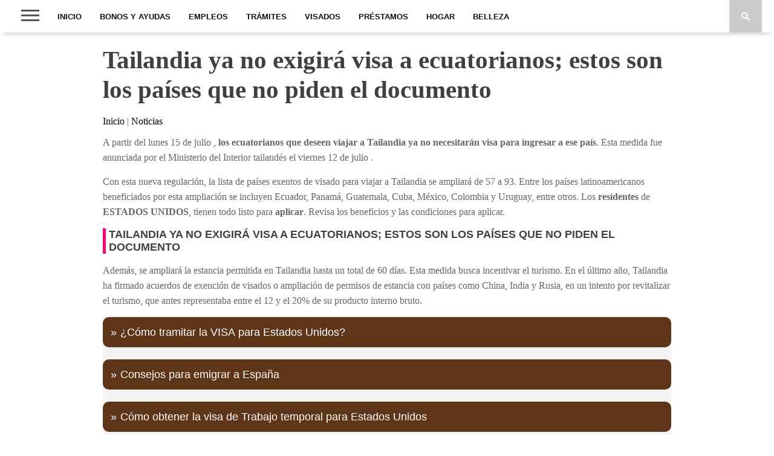

--- FILE ---
content_type: text/html; charset=UTF-8
request_url: https://www.conmicelu.com/noticias/paises-que-no-piden-visas-a-ecuatorianos/
body_size: 31254
content:
<!DOCTYPE html><html lang="es"><head><meta charset="UTF-8" ><meta name="viewport" id="viewport" content="width=device-width, initial-scale=1" /><link rel="shortcut icon" href="//www.conmicelu.com/favicon.ico" /><link rel="dns-prefetch" href="https://pagead2.googlesyndication.com"/><link rel="preconnect" href="https://googleads.g.doubleclick.net"/><link rel="preconnect" href="https://tpc.googlesyndication.com"/><link rel="preconnect" href="https://stats.g.doubleclick.net" crossorigin><link rel="preconnect" href="https://cm.g.doubleclick.net" crossorigin><meta name='robots' content='index, follow, max-image-preview:large, max-snippet:-1, max-video-preview:-1' /><title>▷ Tailandia ya no exigirá visa a ecuatorianos; estos son los países que no piden el documento - Conmicelu</title><meta name="description" content="A partir del lunes 15 de julio , los ecuatorianos que deseen viajar a Tailandia ya no necesitarán visa para ingresar a ese país. Esta medida fue anunciada" /><link rel="canonical" href="https://www.conmicelu.com/noticias/paises-que-no-piden-visas-a-ecuatorianos/" /><meta property="og:locale" content="es_ES" /><meta property="og:type" content="article" /><meta property="og:title" content="Tailandia ya no exigirá visa a ecuatorianos; estos son los países que no piden el documento" /><meta property="og:description" content="A partir del lunes 15 de julio , los ecuatorianos que deseen viajar a Tailandia ya no necesitarán visa para ingresar a ese país. Esta medida fue anunciada" /><meta property="og:url" content="https://www.conmicelu.com/noticias/paises-que-no-piden-visas-a-ecuatorianos/" /><meta property="og:site_name" content="Conmicelu" /><meta property="article:published_time" content="2025-12-17T10:33:48+00:00" /><meta property="article:modified_time" content="2025-12-17T15:33:48+00:00" /><meta property="og:image" content="https://www.conmicelu.com/wp-content/uploads/2024/07/paises-que-no-piden-visas-a-ecuatorianos.jpg" /><meta property="og:image:width" content="1280" /><meta property="og:image:height" content="720" /><meta property="og:image:type" content="image/jpeg" /><meta name="author" content="Erick" /><meta name="twitter:card" content="summary_large_image" /><meta name="twitter:creator" content="@conmicelu" /><meta name="twitter:site" content="@conmicelu" /> <script type="application/ld+json" class="yoast-schema-graph">{"@context":"https://schema.org","@graph":[{"@type":"Article","@id":"https://www.conmicelu.com/noticias/paises-que-no-piden-visas-a-ecuatorianos/#article","isPartOf":{"@id":"https://www.conmicelu.com/noticias/paises-que-no-piden-visas-a-ecuatorianos/"},"author":{"name":"Erick","@id":"https://www.conmicelu.com/#/schema/person/29fafe4485e4d79d7e801e9e7f29cdba"},"headline":"Tailandia ya no exigirá visa a ecuatorianos; estos son los países que no piden el documento","datePublished":"2025-12-17T10:33:48+00:00","dateModified":"2025-12-17T15:33:48+00:00","mainEntityOfPage":{"@id":"https://www.conmicelu.com/noticias/paises-que-no-piden-visas-a-ecuatorianos/"},"wordCount":400,"publisher":{"@id":"https://www.conmicelu.com/#organization"},"image":{"@id":"https://www.conmicelu.com/noticias/paises-que-no-piden-visas-a-ecuatorianos/#primaryimage"},"thumbnailUrl":"https://www.conmicelu.com/wp-content/uploads/2024/07/paises-que-no-piden-visas-a-ecuatorianos.jpg","keywords":["Visas"],"articleSection":["Noticias"],"inLanguage":"es"},{"@type":["WebPage","ItemPage"],"@id":"https://www.conmicelu.com/noticias/paises-que-no-piden-visas-a-ecuatorianos/","url":"https://www.conmicelu.com/noticias/paises-que-no-piden-visas-a-ecuatorianos/","name":"▷ Tailandia ya no exigirá visa a ecuatorianos; estos son los países que no piden el documento - Conmicelu","isPartOf":{"@id":"https://www.conmicelu.com/#website"},"primaryImageOfPage":{"@id":"https://www.conmicelu.com/noticias/paises-que-no-piden-visas-a-ecuatorianos/#primaryimage"},"image":{"@id":"https://www.conmicelu.com/noticias/paises-que-no-piden-visas-a-ecuatorianos/#primaryimage"},"thumbnailUrl":"https://www.conmicelu.com/wp-content/uploads/2024/07/paises-que-no-piden-visas-a-ecuatorianos.jpg","datePublished":"2025-12-17T10:33:48+00:00","dateModified":"2025-12-17T15:33:48+00:00","description":"A partir del lunes 15 de julio , los ecuatorianos que deseen viajar a Tailandia ya no necesitarán visa para ingresar a ese país. Esta medida fue anunciada","breadcrumb":{"@id":"https://www.conmicelu.com/noticias/paises-que-no-piden-visas-a-ecuatorianos/#breadcrumb"},"inLanguage":"es","potentialAction":[{"@type":"ReadAction","target":["https://www.conmicelu.com/noticias/paises-que-no-piden-visas-a-ecuatorianos/"]}]},{"@type":"ImageObject","inLanguage":"es","@id":"https://www.conmicelu.com/noticias/paises-que-no-piden-visas-a-ecuatorianos/#primaryimage","url":"https://www.conmicelu.com/wp-content/uploads/2024/07/paises-que-no-piden-visas-a-ecuatorianos.jpg","contentUrl":"https://www.conmicelu.com/wp-content/uploads/2024/07/paises-que-no-piden-visas-a-ecuatorianos.jpg","width":1280,"height":720,"caption":"Países que no piden visa a los ecuatorianos"},{"@type":"BreadcrumbList","@id":"https://www.conmicelu.com/noticias/paises-que-no-piden-visas-a-ecuatorianos/#breadcrumb","itemListElement":[{"@type":"ListItem","position":1,"name":"Portada","item":"https://www.conmicelu.com/"},{"@type":"ListItem","position":2,"name":"Tailandia ya no exigirá visa a ecuatorianos; estos son los países que no piden el documento"}]},{"@type":"WebSite","@id":"https://www.conmicelu.com/#website","url":"https://www.conmicelu.com/","name":"Conmicelu","description":"Noticias","publisher":{"@id":"https://www.conmicelu.com/#organization"},"potentialAction":[{"@type":"SearchAction","target":{"@type":"EntryPoint","urlTemplate":"https://www.conmicelu.com/?s={search_term_string}"},"query-input":"required name=search_term_string"}],"inLanguage":"es"},{"@type":"Organization","@id":"https://www.conmicelu.com/#organization","name":"Conmicelu","url":"https://www.conmicelu.com/","logo":{"@type":"ImageObject","inLanguage":"es","@id":"https://www.conmicelu.com/#/schema/logo/image/","url":"https://www.conmicelu.com/wp-content/uploads/2015/10/logo1.png","contentUrl":"https://www.conmicelu.com/wp-content/uploads/2015/10/logo1.png","width":185,"height":54,"caption":"Conmicelu"},"image":{"@id":"https://www.conmicelu.com/#/schema/logo/image/"},"sameAs":["https://twitter.com/conmicelu"]},{"@type":"Person","@id":"https://www.conmicelu.com/#/schema/person/29fafe4485e4d79d7e801e9e7f29cdba","name":"Erick","image":{"@type":"ImageObject","inLanguage":"es","@id":"https://www.conmicelu.com/#/schema/person/image/","url":"https://secure.gravatar.com/avatar/4786114830fd1b43516daab7c01b9803?s=96&r=g","contentUrl":"https://secure.gravatar.com/avatar/4786114830fd1b43516daab7c01b9803?s=96&r=g","caption":"Erick"}}]}</script> <link href='https://adservice.google.com' rel='preconnect' /><link href='https://adservice.google.com.ec' rel='preconnect' /><link href='https://pagead2.googlesyndication.com' rel='preconnect' /><link href='https://partner.googlesyndication.com' rel='preconnect' /><link href='https://tpc.googlesyndication.com' rel='preconnect' /><link rel='stylesheet' id='classic-theme-styles-css' href='https://www.conmicelu.com/wp-includes/css/classic-themes.min.css?ver=6.2' type='text/css' media='all' /><style id='global-styles-inline-css' type='text/css'>body{--wp--preset--color--black: #000000;--wp--preset--color--cyan-bluish-gray: #abb8c3;--wp--preset--color--white: #ffffff;--wp--preset--color--pale-pink: #f78da7;--wp--preset--color--vivid-red: #cf2e2e;--wp--preset--color--luminous-vivid-orange: #ff6900;--wp--preset--color--luminous-vivid-amber: #fcb900;--wp--preset--color--light-green-cyan: #7bdcb5;--wp--preset--color--vivid-green-cyan: #00d084;--wp--preset--color--pale-cyan-blue: #8ed1fc;--wp--preset--color--vivid-cyan-blue: #0693e3;--wp--preset--color--vivid-purple: #9b51e0;--wp--preset--gradient--vivid-cyan-blue-to-vivid-purple: linear-gradient(135deg,rgba(6,147,227,1) 0%,rgb(155,81,224) 100%);--wp--preset--gradient--light-green-cyan-to-vivid-green-cyan: linear-gradient(135deg,rgb(122,220,180) 0%,rgb(0,208,130) 100%);--wp--preset--gradient--luminous-vivid-amber-to-luminous-vivid-orange: linear-gradient(135deg,rgba(252,185,0,1) 0%,rgba(255,105,0,1) 100%);--wp--preset--gradient--luminous-vivid-orange-to-vivid-red: linear-gradient(135deg,rgba(255,105,0,1) 0%,rgb(207,46,46) 100%);--wp--preset--gradient--very-light-gray-to-cyan-bluish-gray: linear-gradient(135deg,rgb(238,238,238) 0%,rgb(169,184,195) 100%);--wp--preset--gradient--cool-to-warm-spectrum: linear-gradient(135deg,rgb(74,234,220) 0%,rgb(151,120,209) 20%,rgb(207,42,186) 40%,rgb(238,44,130) 60%,rgb(251,105,98) 80%,rgb(254,248,76) 100%);--wp--preset--gradient--blush-light-purple: linear-gradient(135deg,rgb(255,206,236) 0%,rgb(152,150,240) 100%);--wp--preset--gradient--blush-bordeaux: linear-gradient(135deg,rgb(254,205,165) 0%,rgb(254,45,45) 50%,rgb(107,0,62) 100%);--wp--preset--gradient--luminous-dusk: linear-gradient(135deg,rgb(255,203,112) 0%,rgb(199,81,192) 50%,rgb(65,88,208) 100%);--wp--preset--gradient--pale-ocean: linear-gradient(135deg,rgb(255,245,203) 0%,rgb(182,227,212) 50%,rgb(51,167,181) 100%);--wp--preset--gradient--electric-grass: linear-gradient(135deg,rgb(202,248,128) 0%,rgb(113,206,126) 100%);--wp--preset--gradient--midnight: linear-gradient(135deg,rgb(2,3,129) 0%,rgb(40,116,252) 100%);--wp--preset--duotone--dark-grayscale: url('#wp-duotone-dark-grayscale');--wp--preset--duotone--grayscale: url('#wp-duotone-grayscale');--wp--preset--duotone--purple-yellow: url('#wp-duotone-purple-yellow');--wp--preset--duotone--blue-red: url('#wp-duotone-blue-red');--wp--preset--duotone--midnight: url('#wp-duotone-midnight');--wp--preset--duotone--magenta-yellow: url('#wp-duotone-magenta-yellow');--wp--preset--duotone--purple-green: url('#wp-duotone-purple-green');--wp--preset--duotone--blue-orange: url('#wp-duotone-blue-orange');--wp--preset--font-size--small: 13px;--wp--preset--font-size--medium: 20px;--wp--preset--font-size--large: 36px;--wp--preset--font-size--x-large: 42px;--wp--preset--spacing--20: 0.44rem;--wp--preset--spacing--30: 0.67rem;--wp--preset--spacing--40: 1rem;--wp--preset--spacing--50: 1.5rem;--wp--preset--spacing--60: 2.25rem;--wp--preset--spacing--70: 3.38rem;--wp--preset--spacing--80: 5.06rem;--wp--preset--shadow--natural: 6px 6px 9px rgba(0, 0, 0, 0.2);--wp--preset--shadow--deep: 12px 12px 50px rgba(0, 0, 0, 0.4);--wp--preset--shadow--sharp: 6px 6px 0px rgba(0, 0, 0, 0.2);--wp--preset--shadow--outlined: 6px 6px 0px -3px rgba(255, 255, 255, 1), 6px 6px rgba(0, 0, 0, 1);--wp--preset--shadow--crisp: 6px 6px 0px rgba(0, 0, 0, 1);}:where(.is-layout-flex){gap: 0.5em;}body .is-layout-flow > .alignleft{float: left;margin-inline-start: 0;margin-inline-end: 2em;}body .is-layout-flow > .alignright{float: right;margin-inline-start: 2em;margin-inline-end: 0;}body .is-layout-flow > .aligncenter{margin-left: auto !important;margin-right: auto !important;}body .is-layout-constrained > .alignleft{float: left;margin-inline-start: 0;margin-inline-end: 2em;}body .is-layout-constrained > .alignright{float: right;margin-inline-start: 2em;margin-inline-end: 0;}body .is-layout-constrained > .aligncenter{margin-left: auto !important;margin-right: auto !important;}body .is-layout-constrained > :where(:not(.alignleft):not(.alignright):not(.alignfull)){max-width: var(--wp--style--global--content-size);margin-left: auto !important;margin-right: auto !important;}body .is-layout-constrained > .alignwide{max-width: var(--wp--style--global--wide-size);}body .is-layout-flex{display: flex;}body .is-layout-flex{flex-wrap: wrap;align-items: center;}body .is-layout-flex > *{margin: 0;}:where(.wp-block-columns.is-layout-flex){gap: 2em;}.has-black-color{color: var(--wp--preset--color--black) !important;}.has-cyan-bluish-gray-color{color: var(--wp--preset--color--cyan-bluish-gray) !important;}.has-white-color{color: var(--wp--preset--color--white) !important;}.has-pale-pink-color{color: var(--wp--preset--color--pale-pink) !important;}.has-vivid-red-color{color: var(--wp--preset--color--vivid-red) !important;}.has-luminous-vivid-orange-color{color: var(--wp--preset--color--luminous-vivid-orange) !important;}.has-luminous-vivid-amber-color{color: var(--wp--preset--color--luminous-vivid-amber) !important;}.has-light-green-cyan-color{color: var(--wp--preset--color--light-green-cyan) !important;}.has-vivid-green-cyan-color{color: var(--wp--preset--color--vivid-green-cyan) !important;}.has-pale-cyan-blue-color{color: var(--wp--preset--color--pale-cyan-blue) !important;}.has-vivid-cyan-blue-color{color: var(--wp--preset--color--vivid-cyan-blue) !important;}.has-vivid-purple-color{color: var(--wp--preset--color--vivid-purple) !important;}.has-black-background-color{background-color: var(--wp--preset--color--black) !important;}.has-cyan-bluish-gray-background-color{background-color: var(--wp--preset--color--cyan-bluish-gray) !important;}.has-white-background-color{background-color: var(--wp--preset--color--white) !important;}.has-pale-pink-background-color{background-color: var(--wp--preset--color--pale-pink) !important;}.has-vivid-red-background-color{background-color: var(--wp--preset--color--vivid-red) !important;}.has-luminous-vivid-orange-background-color{background-color: var(--wp--preset--color--luminous-vivid-orange) !important;}.has-luminous-vivid-amber-background-color{background-color: var(--wp--preset--color--luminous-vivid-amber) !important;}.has-light-green-cyan-background-color{background-color: var(--wp--preset--color--light-green-cyan) !important;}.has-vivid-green-cyan-background-color{background-color: var(--wp--preset--color--vivid-green-cyan) !important;}.has-pale-cyan-blue-background-color{background-color: var(--wp--preset--color--pale-cyan-blue) !important;}.has-vivid-cyan-blue-background-color{background-color: var(--wp--preset--color--vivid-cyan-blue) !important;}.has-vivid-purple-background-color{background-color: var(--wp--preset--color--vivid-purple) !important;}.has-black-border-color{border-color: var(--wp--preset--color--black) !important;}.has-cyan-bluish-gray-border-color{border-color: var(--wp--preset--color--cyan-bluish-gray) !important;}.has-white-border-color{border-color: var(--wp--preset--color--white) !important;}.has-pale-pink-border-color{border-color: var(--wp--preset--color--pale-pink) !important;}.has-vivid-red-border-color{border-color: var(--wp--preset--color--vivid-red) !important;}.has-luminous-vivid-orange-border-color{border-color: var(--wp--preset--color--luminous-vivid-orange) !important;}.has-luminous-vivid-amber-border-color{border-color: var(--wp--preset--color--luminous-vivid-amber) !important;}.has-light-green-cyan-border-color{border-color: var(--wp--preset--color--light-green-cyan) !important;}.has-vivid-green-cyan-border-color{border-color: var(--wp--preset--color--vivid-green-cyan) !important;}.has-pale-cyan-blue-border-color{border-color: var(--wp--preset--color--pale-cyan-blue) !important;}.has-vivid-cyan-blue-border-color{border-color: var(--wp--preset--color--vivid-cyan-blue) !important;}.has-vivid-purple-border-color{border-color: var(--wp--preset--color--vivid-purple) !important;}.has-vivid-cyan-blue-to-vivid-purple-gradient-background{background: var(--wp--preset--gradient--vivid-cyan-blue-to-vivid-purple) !important;}.has-light-green-cyan-to-vivid-green-cyan-gradient-background{background: var(--wp--preset--gradient--light-green-cyan-to-vivid-green-cyan) !important;}.has-luminous-vivid-amber-to-luminous-vivid-orange-gradient-background{background: var(--wp--preset--gradient--luminous-vivid-amber-to-luminous-vivid-orange) !important;}.has-luminous-vivid-orange-to-vivid-red-gradient-background{background: var(--wp--preset--gradient--luminous-vivid-orange-to-vivid-red) !important;}.has-very-light-gray-to-cyan-bluish-gray-gradient-background{background: var(--wp--preset--gradient--very-light-gray-to-cyan-bluish-gray) !important;}.has-cool-to-warm-spectrum-gradient-background{background: var(--wp--preset--gradient--cool-to-warm-spectrum) !important;}.has-blush-light-purple-gradient-background{background: var(--wp--preset--gradient--blush-light-purple) !important;}.has-blush-bordeaux-gradient-background{background: var(--wp--preset--gradient--blush-bordeaux) !important;}.has-luminous-dusk-gradient-background{background: var(--wp--preset--gradient--luminous-dusk) !important;}.has-pale-ocean-gradient-background{background: var(--wp--preset--gradient--pale-ocean) !important;}.has-electric-grass-gradient-background{background: var(--wp--preset--gradient--electric-grass) !important;}.has-midnight-gradient-background{background: var(--wp--preset--gradient--midnight) !important;}.has-small-font-size{font-size: var(--wp--preset--font-size--small) !important;}.has-medium-font-size{font-size: var(--wp--preset--font-size--medium) !important;}.has-large-font-size{font-size: var(--wp--preset--font-size--large) !important;}.has-x-large-font-size{font-size: var(--wp--preset--font-size--x-large) !important;}
.wp-block-navigation a:where(:not(.wp-element-button)){color: inherit;}
:where(.wp-block-columns.is-layout-flex){gap: 2em;}
.wp-block-pullquote{font-size: 1.5em;line-height: 1.6;}</style><style type='text/css'>/*@import url(//fonts.googleapis.com/css?family=Vidaloka:100,200,300,400,500,600,700,800,900|Raleway:100,200,300,400,500,600,700,800,900|Playfair+Display:100,200,300,400,500,600,700,800,900|Oswald:100,200,300,400,500,600,700,800,900&subset=latin,latin-ext,cyrillic,cyrillic-ext,greek-ext,greek,vietnamese);
*/
#nav-wrapper,
#nav-top-wrap {
	background: #ffffff;
	}

.fly-but-wrap span {
	background: #555555;
	}

#main-nav .menu li a:hover,
#main-nav .menu li.current-menu-item a,
#search-button:hover,
.home-widget h3.widget-cat,
span.post-tags-header,
.post-tags a:hover,
.tag-cloud a:hover,
#main-nav .menu-item-home a:hover {
	background: #f00a71 !important;
	}

#top-story-left h3,
#top-story-right h3 {
	border-bottom: 3px solid #f00a71;
	}

a, a:visited,
ul.top-stories li:hover h2,
ul.top-stories li:hover h2,
#top-story-middle:hover h2,
#top-story-wrapper:hover #feat2-main-text h2,
#feat1-left-wrapper:hover .feat1-left-text h2,
#feat1-right-wrapper:hover .feat1-right-text h2,
ul.split-columns li:hover h2,
.home-widget ul.wide-widget li:hover h2,
.home-widget ul.home-list li:hover h2,
h3.story-cat,
h3.story-cat a,
.sidebar-widget ul.home-list li:hover h2,
.sidebar-widget ul.wide-widget li:hover h2,
.sidebar-widget ul.split-columns li:hover h2,
#footer-nav .menu li a:hover,
.footer-widget ul.home-list li:hover h2,
.footer-widget ul.wide-widget li:hover h2,
.footer-widget ul.split-columns li:hover h2,
.prev,
.next {
	color: #f00a71;
	}

#wallpaper {
	background: url() no-repeat 50% 0;
	}

.featured-text h2,
.featured-text h2 a,
.feat1-main-text h2,
.feat1-main-text h2 a {
	font-family: 'Vidaloka', serif;
	}

#main-nav .menu li a,
#main-nav .menu li:hover ul li a {
	font-family: 'Raleway', sans-serif;
	}

#top-story-left h2,
#top-story-right h2,
.feat1-left-text h2,
.feat1-right-text h2,
#feat2-main-text h2,
#middle-text h2,
ul.split-columns li h2,
.home-widget .wide-text h2,
.home-widget .home-list-content h2,
h1.story-title,
.sidebar-widget .wide-text h2,
.sidebar-widget ul.split-columns li h2,
.footer-widget .wide-text h2,
.footer-widget ul.split-columns li h2,
#post-404 h1 {
	font-family: 'Playfair Display', serif;
	}

#top-story-left h3,
#top-story-right h3,
#middle-text h3,
h1.home-widget-header,
#woo-content h1.page-title,
h3.home-widget-header,
h1.archive-header,
h3.story-cat,
h3.story-cat a,
#content-area h1,
#content-area h2,
#content-area h3,
#content-area h4,
#content-area h5,
#content-area h6,
h4.post-header,
h3.sidebar-widget-header,
h3.footer-widget-header {
	font-family: 'Oswald', sans-serif;
	}

@media screen and (max-width: 767px) and (min-width: 480px) {

	.sidebar-widget .home-list-content h2 {
		font-family: 'Playfair Display', serif;
		}

	}

#menufication-outer-wrap.menufication-transition-in #menufication-scroll-container {
	overflow-y: auto !important;
	}</style><style type="text/css"></style><style type="text/css">.row {
  display: flex;
  flex-wrap: wrap;
  margin-right: -15px;
  margin-left: -15px;
}
.col-md{
  flex: 0 0 25%;
  max-width: 25%;
}
.border {
  border: 1px solid #dee2e6 !important;
    border-top-color: rgb(222, 226, 230);
    border-right-color: rgb(222, 226, 230);
    border-bottom-color: rgb(222, 226, 230);
    border-left-color: rgb(222, 226, 230);
}
.border-dark {
  border-color: #343a40 !important;
}
.rounded {
  border-radius: .25rem !important;
}
.m {
  margin: .5rem !important;
}
.p {
  padding: .5rem !important;
}
.text-center {
  text-align: center !important;
}
.text-muted {
  color: #6c757d !important;
}
.text-danger {
  color: #dc3545 !important;
}
.font-weight-bold {
  font-weight: 700 !important;
}
.ptitle{clear: right; line-height: 120%; overflow: hidden; margin: 10px 0; text-transform: uppercase; font-family: 'Oswald', sans-serif;-webkit-backface-visibility: hidden; color: #404040;font-size: 18px; font-weight: 700;}
.adsb30 a{/*color:#3175e4!important;*/font-weight:700}


/*nuevo*/
@media screen and (max-width: 479px){
.home-list-img {
margin: 0 3.125% 0 !important; 
width: 120px !important;}
.home-list-content{width: 190px !important;}
.home-widget .home-list-content h2 {
    font-size: 17px !important;}
.adsh{background: repeating-linear-gradient(120deg,rgba(0,0,0,.1),rgba(0,0,0,.1) 1px,transparent 0,transparent 5px);}
}
#content-area p a{border-bottom: 2px solid rgba(240, 10, 113, 1); }

@media(max-width:786px){#content-wrapper{margin-top:115px  !important;}
}
#nav-wrapper {position: fixed!important;}

a:hover {
    text-decoration: none !important;
}
/*#fima{filter: brightness(60%); }*/
.story-title{margin-top:10px;}
h1.a{text-decoration:underline}
/*ddl*/
.select-css { display: block; font-size: 16px; font-family: 'Verdana', sans-serif; font-weight: 400; color: #444; line-height: 1.3; padding: .4em 1.4em .3em .8em; width: 400px; max-width: 100%; box-sizing: border-box; margin: 20px auto; border: 1px solid #aaa; box-shadow: 0 1px 0 1px rgba(0,0,0,.03); border-radius: .3em; -moz-appearance: none; -webkit-appearance: none; appearance: none; background-color: #fff; background-image: url('data:image/svg+xml;charset=US-ASCII,%3Csvg%20xmlns%3D%22http%3A%2F%2Fwww.w3.org%2F2000%2Fsvg%22%20width%3D%22292.4%22%20height%3D%22292.4%22%3E%3Cpath%20fill%3D%22%23007CB2%22%20d%3D%22M287%2069.4a17.6%2017.6%200%200%200-13-5.4H18.4c-5%200-9.3%201.8-12.9%205.4A17.6%2017.6%200%200%200%200%2082.2c0%205%201.8%209.3%205.4%2012.9l128%20127.9c3.6%203.6%207.8%205.4%2012.8%205.4s9.2-1.8%2012.8-5.4L287%2095c3.5-3.5%205.4-7.8%205.4-12.8%200-5-1.9-9.2-5.5-12.8z%22%2F%3E%3C%2Fsvg%3E'), linear-gradient(to bottom, #ffffff 0%,#f7f7f7 100%); background-repeat: no-repeat, repeat; background-position: right .7em top 50%, 0 0; background-size: .65em auto, 100%; } .select-css::-ms-expand { display: none; } .select-css:hover { border-color: #888; } .select-css:focus { border-color: #aaa; box-shadow: 0 0 1px 3px rgba(59, 153, 252, .7); box-shadow: 0 0 0 3px -moz-mac-focusring; color: #222; outline: none; } .select-css option { font-weight:normal; }
ins.adsbygoogle a,ins.adsbygoogle[data-ad-status=unfilled]{display:none!important}
/*
ins.adsbygoogle.adsh[data-ad-status=unfilled],ins.adsbygoogle.adsh[data-ad-status=unfilled] a{display:block!important}
*/
ins.adsbygoogle[data-ad-status=unfilled]{display:none!important}
.ad-rectangle{display:block;height:400px} @media (max-width:
991px){.ad-rectangle{display:inline-block;width:300px !important;height:600px !important}}
/*@media (max-width:
800px){#featured-image img{height: 210px !important; width: 90%!important; object-fit: cover; border-radius: var(--w-radius); box-shadow: 0px 0px 10px 0px rgba(0,0,0,.5);}
#content-wrapper{margin-top:12px!important;}#nav-wrapper{height:124px!important;}}*/

.borde{border-left: thick solid #f00a71;padding: 0 5px;}
.gb-container ul li{margin-left:15px !important;line-height:20px;}.gb-container a{color:#000;border-bottom:2px solid rgba(240, 10, 113, 1)}.gb-container ul{list-style:none !important;}
.breadcrumb2 a, .breadcrumb2 a:hover {
    color: black; 
}
/*menu index*/
@media (max-width: 786px) { .menuul { list-style-type: none; padding: 0; } .menuul li { margin-bottom: 10px; } .menuul li a { display: inline-block; width: 90%; /* Ancho del botón como porcentaje para llenar el contenedor */ padding: 10px 20px; background-color: transparent; color: black; text-align: center; text-decoration: none; border: 2px solid #f00a71; border-radius: 20px; transition: background-color 0.3s; } .menuul li a:hover { background-color: #f00a71; color: white; }.adsm {
        background-color: #f7f8f9 !important; }
.adsm{margin-top:0px;margin-bottom:50px;text-align:center}
.adsm::before {
    content: "Anuncios";
    display: block;
    text-align: center;
    margin-bottom: 10px;
}</style><style type="text/css" id="wp-custom-css">.facebook-share, .google-share, .pinterest-share, .twitter-share{ width:130px !important;}
#post-info {margin-top:10px;}
#respond #submit {width: 160px !important;}
.su-spoiler-title{text-transform: uppercase; color:#f00a71;}</style><style type='text/css'>/*main*/
body{/*color:#444;*/color:rgba(0,0,0,0.6);font:normal 100% helvetica,arial,sans-serif;line-height:100%;margin:0 auto;padding:0;word-wrap: break-word;overflow-x:hidden}h1,h1 a,h2,h2 a,h3,h3 a,h4,h4 a,h5,h5 a,h6,h6 a{-webkit-backface-visibility:hidden;color:#404040}img{max-width:100%;height:auto}embed,iframe,object,video{max-width:100%}.alignleft,.left{float:left}.relative{position:relative}a,a:visited{text-decoration:none}a:hover{text-decoration:underline}a:active,a:focus{outline:0}#site{float:left;/*overflow:hidden;*/position:relative;width:100%}.alignright,.right{float:right}.alignleft,.left{float:left}.aligncenter{display:block;margin:0 auto}.section-div{border-bottom:1px dotted #ccc;float:left;margin:20px 0;width:100%}.lazy{display:none}#featured-wrapper{background:#000;overflow:hidden;position:relative;width:100%}ul.featured-items{display:block;float:left;width:100%;height:400px}ul.featured-items li{display:inline;float:left;overflow:hidden;position:relative;max-height:400px!important}ul.featured-items li img{float:left;opacity:.85;-moz-transition:opacity .4s linear;-ms-transition:opacity .4s linear;-o-transition:opacity .4s linear;-webkit-transition:opacity .4s linear;transition:opacity .4s linear;max-width:660px;width:660px}ul.featured-items li:hover img{opacity:.6}li.slide .video-button{top:20px;left:20px;width:80px!important;height:80px!important}li.slide .video-button img{max-width:100%;width:100%}li.slide:hover .video-button{opacity:.7}.featured-text{float:left;padding:0 9.487666034155598% 30px;position:absolute;bottom:0;left:0;text-align:center;width:81.0246679316888%}.feat1-main-text h3,.feat1-main-text h3 a,.featured-text h3,.featured-text h3 a{color:#fff;display:inline-block;font:300 22px/22px 'Open Sans Condensed',sans-serif;margin-bottom:10px;-moz-text-shadow:2px 2px 10px #000;-ms-text-shadow:2px 2px 10px #000;-o-text-shadow:2px 2px 10px #000;-webkit-text-shadow:2px 2px 10px #000;text-shadow:2px 2px 10px #000;text-transform:uppercase}.feat1-main-text h2,.feat1-main-text h2 a,.featured-text h2,.featured-text h2 a{color:#fff;float:left;font-weight:400;line-height:86%;margin-bottom:10px;-moz-text-shadow:2px 2px 10px #000;-ms-text-shadow:2px 2px 10px #000;-o-text-shadow:2px 2px 10px #000;-webkit-text-shadow:2px 2px 10px #000;text-shadow:1px 1px 5px rgba(0,0,0,.4);text-transform:uppercase;width:100%}.featured-text h2,.featured-text h2 a{font-size:58px}.featured-text h2 a:hover,.featured-text h3 a:hover{text-decoration:none}.featured-excerpt{float:left;max-height:0;overflow:hidden;-moz-transition:max-height .4s linear;-ms-transition:max-height .4s linear;-o-transition:max-height .4s linear;-webkit-transition:max-height .4s linear;transition:max-height .4s linear;width:100%}ul.featured-items li:hover .featured-excerpt{max-height:200px}.featured-excerpt p{color:#fff;float:left;font:500 16px/26px Raleway,sans-serif;-moz-text-shadow:1px 1px 2px #000;-ms-text-shadow:1px 1px 2px #000;-o-text-shadow:1px 1px 2px #000;-webkit-text-shadow:1px 1px 2px #000;text-shadow:1px 1px 2px #000;text-transform:uppercase}.next,.prev{background:#fff;-moz-box-shadow:0 0 15px -5px #000;-ms-box-shadow:0 0 15px -5px #000;-o-box-shadow:0 0 15px -5px #000;-webkit-box-shadow:0 0 15px -5px #000;box-shadow:0 0 15px -5px #000;font:300 40px/40px Quicksand,sans-serif;margin-top:-35px;opacity:0;position:absolute;top:50%;padding:15px 23px;-moz-transition:all .2s linear;-ms-transition:all .2s linear;-o-transition:all .2s linear;-webkit-transition:all .2s linear;transition:all .2s linear}#featured-wrapper:hover .next,#featured-wrapper:hover .prev{opacity:.9}.featured-shade{margin:0 auto;position:relative;width:0;height:400px}.left-shade,.right-shade{opacity:.8;position:absolute;top:0;width:660px;height:400px}.left-shade{background:url(/wp-content/themes/braxton/images/fade-left.png) repeat-y left;left:-985px}.right-shade{background:url(/wp-content/themes/braxton/images/fade-right.png) repeat-y right;left:329px}.prev{left:-100px}.next{right:-100px}#featured-wrapper:hover .prev{left:0}#featured-wrapper:hover .next{right:0}.iosSlider{position:relative;top:0;left:0;overflow:hidden;width:100%;height:100%}.iosSlider .slider{width:100%;height:100%}.iosSlider .slider .slide{float:left;width:660px;height:100%}#fly-wrap{background:#444;overflow:hidden;position:fixed;top:0;bottom:0;left:0;-webkit-transform:translate3d(-370px,0,0);-moz-transform:translate3d(-370px,0,0);-ms-transform:translate3d(-370px,0,0);-o-transform:translate3d(-370px,0,0);transform:translate3d(-370px,0,0);width:370px;height:100%;z-index:10}.fly-wrap-out{float:right;margin-left:-40px;position:relative;width:100%;height:100%}.fly-wrap-in{margin-left:40px;position:relative;height:100%}.fly-side-wrap{background:#555;position:absolute;left:0;top:0;bottom:0;width:40px;height:100%}#body-wrapper,#featured-wrapper,#fly-wrap,#nav-top-wrap,#nav-wrapper,#wallpaper{-webkit-transition:-webkit-transform .3s ease;-moz-transition:-moz-transform .3s ease;-ms-transition:-ms-transform .3s ease;-o-transition:-o-transform .3s ease;transition:transform .3s ease}.fly-but-wrap{cursor:pointer;width:60px;height:50px}.fly-but-wrap span{display:block;position:absolute;left:15px;-webkit-transform:rotate(0);-moz-transform:rotate(0);-ms-transform:rotate(0);-o-transform:rotate(0);transform:rotate(0);-webkit-transition:.25s ease-in-out;-moz-transition:.25s ease-in-out;-ms-transition:.25s ease-in-out;-o-transition:.25s ease-in-out;transition:.25s ease-in-out;width:30px;height:3px}.fly-but-wrap span:nth-child(1){top:15.5px}.fly-but-wrap span:nth-child(2),.fly-but-wrap span:nth-child(3){top:23.5px}.fly-but-wrap span:nth-child(4){top:31.5px}.fly-but-wrap.fly-open span:nth-child(1),.fly-but-wrap.fly-open span:nth-child(4){top:24px;left:50%;width:0%}.fly-but-wrap.fly-open span:nth-child(2){-webkit-transform:rotate(45deg);-moz-transform:rotate(45deg);-ms-transform:rotate(45deg);-o-transform:rotate(45deg);transform:rotate(45deg)}.fly-but-wrap.fly-open span:nth-child(3){-webkit-transform:rotate(-45deg);-moz-transform:rotate(-45deg);-ms-transform:rotate(-45deg);-o-transform:rotate(-45deg);transform:rotate(-45deg)}.fly-menu{-webkit-transform:translate3d(0,0,0)!important;-moz-transform:translate3d(0,0,0)!important;-ms-transform:translate3d(0,0,0)!important;-o-transform:translate3d(0,0,0)!important;transform:translate3d(0,0,0)!important}.fly-content,.main-nav-over{-webkit-transform:translate3d(370px,0,0)!important;-moz-transform:translate3d(370px,0,0)!important;-ms-transform:translate3d(370px,0,0)!important;-o-transform:translate3d(370px,0,0)!important;transform:translate3d(370px,0,0)!important}ul.fly-bottom-soc{overflow:hidden;width:100%}ul.fly-bottom-soc li a{border-top:1px solid #444;color:#888;cursor:pointer;float:left;overflow:hidden;text-align:center;-webkit-transition:all .3s;transition:all .3s;width:100%}ul.fly-bottom-soc li i{font-size:20px;padding:10px;width:20px}.post-soc-fb,ul.fly-bottom-soc li.fb-soc a:hover{background:#3b5997;color:#fff}.post-soc-twit,ul.fly-bottom-soc li.twit-soc a:hover{background:#00aced;color:#fff}.post-soc-pin,ul.fly-bottom-soc li.pin-soc a:hover{background:#cb2027;color:#fff}ul.fly-bottom-soc li.inst-soc a:hover{background:#36658c;color:#fff}ul.fly-bottom-soc li.goog-soc a:hover{background:#cd3627;color:#fff}ul.fly-bottom-soc li.yt-soc a:hover{background:red;color:#fff}ul.fly-bottom-soc li.link-soc a:hover{background:#069;color:#fff}ul.fly-bottom-soc li.tum-soc a:hover{background:#304e6c;color:#fff}ul.fly-bottom-soc li.rss-soc a:hover{background:#f60;color:#fff}.fly-to-top{background:#333;-webkit-border-radius:5px;border-radius:5px;cursor:pointer;overflow:hidden;position:fixed;right:15px;bottom:0;-webkit-transition:all .3s;transition:all .3s;width:50px;height:50px}.fly-to-top:hover{background:#555}.fly-to-top{-webkit-transform:translate3d(0,100px,0);-moz-transform:translate3d(0,100px,0);-ms-transform:translate3d(0,100px,0);-o-transform:translate3d(0,100px,0);transform:translate3d(0,100px,0)}.to-top-trans{-webkit-transform:translate3d(0,-15px,0);-moz-transform:translate3d(0,-15px,0);-ms-transform:translate3d(0,-15px,0);-o-transform:translate3d(0,-15px,0);transform:translate3d(0,-15px,0)}.fly-to-top i{font-size:40px;line-height:100%;position:absolute;top:-3px;left:12.1px}span.to-top-text{font-family:Lato,sans-serif;font-size:8px;font-weight:400;line-height:100%;position:absolute;bottom:11px;left:10.5px;text-transform:uppercase}.fly-to-top i,span.to-top-text{color:#fff}#fly-menu-wrap{overflow:hidden;position:absolute;top:0;left:0;width:100%;height:100%}nav.fly-nav-menu{-webkit-backface-visibility:hidden;backface-visibility:hidden;margin:15px 4.54545454545% 0;overflow:hidden;position:absolute!important;width:90.9090909091%;height:87%}nav.fly-nav-menu ul{float:left;position:relative;width:100%}nav.fly-nav-menu ul div.mega-dropdown{display:none}nav.fly-nav-menu ul li{border-top:1px solid #555;cursor:pointer;float:left;position:relative;width:100%;-webkit-tap-highlight-color:transparent}nav.fly-nav-menu ul li:first-child{border-top:none;margin-top:-14px}nav.fly-nav-menu ul li ul li:first-child{margin-top:0}nav.fly-nav-menu ul li a{color:#fff;display:inline-block;float:left;font-family:Montserrat,sans-serif;font-size:13px;font-weight:400;line-height:100%;padding:14px 0;text-transform:uppercase}nav.fly-nav-menu ul li a:hover{color:#bbb}nav.fly-nav-menu ul li.menu-item-has-children:after{content:'+';color:#777;font-family:'Open Sans',serif;font-size:32px;font-weight:800;position:absolute;right:0;top:3px}nav.fly-nav-menu ul li.menu-item-has-children.tog-minus:after{content:'_';right:1px;top:-12px}nav.fly-nav-menu ul li ul.sub-menu{border-top:1px solid #555;display:none;float:left;padding-left:6.66666666666%;width:93.333333333%}.fly-fade{background:#000;opacity:0;width:100%;position:fixed;top:0;left:0}.fly-fade-trans{opacity:.5;height:100%}#nav-top-wrap{width:100%}#nav-top-mid{margin:0 auto;width:1000px}#nav-top-cont{width:100%}#nav-wrapper{-webkit-box-shadow:0 8px 7px -6px rgba(0,0,0,.2);-moz-box-shadow:0 8px 7px -6px rgba(0,0,0,.2);-ms-box-shadow:0 8px 7px -6px rgba(0,0,0,.2);-o-box-shadow:0 8px 7px -6px rgba(0,0,0,.2);box-shadow:0 8px 7px -6px rgba(0,0,0,.2);float:left;position:relative;width:100%;/*height:54px*/;z-index:2000}.fixed{opacity:.8;position:fixed!important;-moz-transition:.5s opacity;-ms-transition:.5s opacity;-o-transition:.5s opacity;-webkit-transition:.5s opacity;transition:.5s opacity}.fixed:hover{opacity:1}.nav-wrap-out{float:right;margin-left:-40px;position:relative;right:20px;width:100%;height:54px}.nav-wrap-in{margin-left:40px}#nav-inner{float:left;position:relative;width:100%;height:54px}#mobi-nav{border-right:1px solid #ccc;display:none;float:left;margin-right:10px;overflow:hidden;width:74px;height:54px}#mobi-nav select,#mobi-nav:hover{cursor:pointer}#mobi-nav select{background:url(/wp-content/themes/braxton/images/menu-but.png) no-repeat 50% 50%;border:none;color:#111;float:left;padding-right:74px;width:0;height:54px;-webkit-appearance:none!important}#logo-small,.logo-small-fade{float:left;line-height:0;margin:0 10px;overflow:hidden;max-width:210px}.logo-small-fade{display:none}#logo-small img{float:left}#main-nav{float:left;position:relative;max-width:906px}#main-nav .menu,#main-nav .menu li{display:inline;float:left;position:relative}#main-nav .menu li a{color:#111;float:left;font-size:13px;font-weight:600;line-height:100%;padding:21px 15px 20px;text-transform:uppercase}#main-nav .menu-item-home a{background:0 0!important;color:#111!important}#main-nav .menu-item-home a:hover{color:#fff!important}#main-nav .menu li a:hover,#main-nav .menu li.current-menu-item a{color:#fff;text-decoration:none}#main-nav .menu li ul{background:#f5f5f5;-moz-box-shadow:0 0 20px -10px #000;-ms-box-shadow:0 0 20px -10px #000;-o-box-shadow:0 0 20px -10px #000;-webkit-box-shadow:0 0 20px -10px #000;box-shadow:0 4px 20px -10px #000;display:none;position:absolute;top:54px;left:0}#main-nav .menu li:hover ul{display:block}#main-nav .menu li:hover ul li{display:block;border-top:1px dotted #ccc;float:left;position:relative}#main-nav .menu li:hover ul li:first-child{border-top:none}#main-nav .menu li:hover ul li a{float:left;font-size:11px;font-weight:500;line-height:100%;padding:12px 18px;text-transform:none;width:150px}#main-nav .menu li:hover ul li ul{display:none;position:absolute;top:0;left:186px}#main-nav .menu li:hover ul li:hover ul{display:block}#main-nav .menu li:hover ul li:hover ul li{display:inline}#main-nav .menu li:hover ul li:hover ul li ul{display:none}#search-button{background:url(/wp-content/themes/braxton/images/search-bg.png);float:right;padding:20px;position:relative;width:14px}#search-button:hover{cursor:pointer}#search-button img{float:left}#search-bar{background:#fff;-moz-border-bottom-left-radius:10px;-ms-border-bottom-left-radius:10px;-o-border-bottom-left-radius:10px;-webkit-border-bottom-left-radius:10px;border-bottom-left-radius:10px;-moz-border-bottom-right-radius:10px;-ms-border-bottom-right-radius:10px;-o-border-bottom-right-radius:10px;-webkit-border-bottom-right-radius:10px;border-bottom-right-radius:10px;-moz-box-shadow:0 0 20px -10px #000;-ms-box-shadow:0 0 20px -10px #000;-o-box-shadow:0 0 20px -10px #000;-webkit-box-shadow:0 0 20px -13px #000;box-shadow:0 4px 20px -11px #000;cursor:default;display:none;position:absolute;top:53px;right:0;width:320px}#searchform{float:left;margin:10px}#searchform input{background:#f5f5f5;border:0;-moz-box-shadow:0 2px 10px -2px #000 inset;-ms-box-shadow:0 2px 10px -2px #000 inset;-o-box-shadow:0 2px 10px -2px #000 inset;-webkit-box-shadow:0 2px 10px -2px #000 inset;box-shadow:2px 2px 6px 0 #ddd inset;color:#bbb;float:left;font:400 12px/12px 'Open Sans',sans-serif;margin:0;padding:10px;width:280px;height:12px}#searchform #searchsubmit{border:none;float:left}#searchform #s:focus{outline:0}#leaderboard-wrapper{float:left;line-height:0;overflow:hidden;position:relative}.logo-header{text-align:center;width:100%}.leader-bottom{margin-top:20px;text-align:center;width:100%}.logo-leader{margin:20px;width:960px}#logo-medium{float:left;line-height:0;margin-right:20px;max-width:212px}#leader-medium{float:right;line-height:0;text-align:center;width:728px}#logo-large{float:left;line-height:0;margin:20px 0;text-align:center;width:100%}#leader-large{float:left;line-height:0;margin:20px 0;text-align:center;width:100%}#body-wrapper{float:left;position:relative;width:100%;z-index:1}#wallpaper{display:block;position:absolute;width:100%;height:100%}.wallpaper-link{margin:0 auto;position:absolute;top:0;width:100%;height:100%}#main-wrapper{margin:0 auto;position:relative;width:1000px;z-index:10}#top-story-wrapper{background:#fff;float:left;margin-top:20px;position:relative;width:100%}#feat1-main-wrapper{float:left;overflow:hidden;position:relative;width:500px;height:400px}.feat1-main-img{background:#000;float:left;width:500px;height:400px}.feat1-main-img img{float:left;margin-left:-80px;opacity:.85;max-width:660px;-moz-transition:opacity .4s;-ms-transition:opacity .4s;-o-transition:opacity .4s;-webkit-transition:opacity .4s;transition:opacity .4s;width:660px;height:400px}.feat1-main-img .video-button{top:10px;left:10px;width:50px;height:50px}.feat1-main-img .video-button img{max-width:100%;width:100%}#feat1-main-wrapper:hover .video-button{opacity:.7}#feat1-main-wrapper:hover .feat1-main-img img{opacity:1}.feat1-main-text{padding:0 5% 30px;position:absolute;left:0;bottom:0;text-align:center;width:90%}.feat1-main-text h2{font-size:48px}#feat1-left-wrapper,#feat1-right-wrapper{float:left;overflow:hidden;position:relative;width:250px}.feat1-left-img,.feat1-right-img{background:#000;float:left;position:relative;width:250px;height:200px}.feat1-left-img img,.feat1-right-img img{float:left;opacity:.85;-moz-transition:opacity .4s;-ms-transition:opacity .4s;-o-transition:opacity .4s;-webkit-transition:opacity .4s;transition:opacity .4s}.feat1-left-img .video-button,.feat1-right-img .video-button{top:10px;left:10px;width:50px;height:50px}.feat1-left-img .video-button img,.feat1-right-img .video-button img{margin-left:0;max-width:100%;width:100%;height:auto}#feat1-left-wrapper:hover .video-button,#feat1-right-wrapper:hover .video-button{opacity:.7}#feat1-left-wrapper:hover .feat1-left-img img,#feat1-right-wrapper:hover .feat1-right-img img{opacity:1}.feat1-left-tri{position:absolute;bottom:0;left:0;text-align:center;width:100%;height:20px}.feat1-tri-up{background:url(/wp-content/themes/braxton/images/feat-tri.png) 0 0;display:inline-block;width:40px;height:20px}.feat1-right-tri{position:absolute;top:0;left:0;text-align:center;width:100%;height:20px}.feat1-tri-down{background:url(/wp-content/themes/braxton/images/feat-tri.png) 0 -20px;display:inline-block;width:40px;height:20px}.feat1-left-text,.feat1-right-text{float:left;padding:20px;text-align:center;width:210px;height:160px}.feat1-left-text h2,.feat1-right-text h2{margin-bottom:10px}.feat1-left-text p,.feat1-right-text p{color:#444;float:left;font:400 14px/20px Raleway,sans-serif;width:100%}.feat1-left-img img,.feat1-right-img img{margin-left:-40px;max-width:330px;width:330px;height:200px}#feat2-main-img{background:#000;float:left;overflow:hidden;position:relative;width:660px;height:400px}#feat2-main-img img{float:left;opacity:.85;-moz-transition:opacity .4s;-ms-transition:opacity .4s;-o-transition:opacity .4s;-webkit-transition:opacity .4s;transition:opacity .4s}#top-story-wrapper:hover #feat2-main-img img{opacity:1}.feat2-main-tri{position:absolute;top:50%;right:0;width:20px;height:400px}.feat2-tri-left{background:url(/wp-content/themes/braxton/images/feat-tri.png) 0 0;display:inline-block;margin-top:-20px;width:20px;height:40px}#feat2-main-text{float:left;overflow:hidden;padding:30px;width:280px;max-height:340px}#feat2-main-text h3{color:#444;font:300 22px/22px 'Open Sans Condensed',sans-serif;margin-bottom:10px;text-transform:uppercase;width:100%}#feat2-main-text h2{float:left;font-size:30px;font-weight:700;line-height:120%;margin-bottom:15px;-moz-transition:color .2s;-ms-transition:color .2s;-o-transition:color .2s;-webkit-transition:color .2s;transition:color .2s;width:100%}#feat2-main-text p{color:#444;float:left;font:400 16px/24px Raleway,sans-serif;margin-top:5px;width:100%}#top-story-contain{float:left;width:760px}#top-story-left{float:left;padding:20px;width:200px}ul.top-stories{float:left;width:100%}ul.top-stories li{float:left;margin-top:20px;width:100%}ul.top-stories li:first-child{margin-top:0}.top-story-image{float:left;line-height:0;position:relative;margin-bottom:10px;width:100%;height:121px}.top-middle-image img,.top-story-image img{width:100%}.video-button{line-height:0;opacity:.5;position:absolute;-moz-transition:opacity .3s;-ms-transition:opacity .3s;-o-transition:opacity .3s;-webkit-transition:opacity .3s;transition:opacity .3s}.top-story-image .video-button{top:10px;left:10px;width:50px;height:50px}.top-story-image .video-button img{max-width:100%;width:100%}ul.top-stories li:hover .video-button{opacity:.7}.top-header-contain{float:left;margin-bottom:15px;position:relative;text-align:center;width:100%}#top-story-left h3,#top-story-right h3{display:inline-block;font-size:14px;font-weight:400;line-height:120%;letter-spacing:5px;padding:0 0 3px 5px;text-transform:uppercase}#top-story-left h2,#top-story-right h2,.feat1-left-text h2,.feat1-right-text h2{float:left;font-size:14px;font-weight:700;line-height:140%;text-align:center;-moz-transition:color .2s;-ms-transition:color .2s;-o-transition:color .2s;-webkit-transition:color .2s;transition:color .2s;width:100%}#top-story-middle{border-left:10px solid #111;border-right:10px solid #111;float:right;width:500px}#middle-img{float:left;line-height:0;margin-bottom:160px;position:relative;width:100%;height:303px}.top-middle-image{float:left;line-height:0;position:relative}#middle-img .video-button{top:20px;left:20px;width:80px;height:80px}#middle-img .video-button img{max-width:100%;width:100%}#middle-img:hover .video-button{opacity:.7}#middle-text{background:#fff;-ms-box-shadow:0 -22px 40px -30px #000;-moz-box-shadow:0 -22px 40px -30px #000;-o-box-shadow:0 -22px 40px -30px #000;-webkit-box-shadow:0 -22px 40px -30px #000;box-shadow:0 -40px 50px -50px #000;padding:20px;position:absolute;bottom:-160px;left:20px;text-align:center;width:420px}#middle-text h3{float:left;font-size:16px;font-weight:400;line-height:100%;letter-spacing:5px;margin-bottom:5px;text-transform:uppercase;width:100%}#middle-text h2{float:left;font-size:30px;font-weight:700;line-height:120%;margin-bottom:15px;-moz-transition:color .2s;-ms-transition:color .2s;-o-transition:color .2s;-webkit-transition:color .2s;transition:color .2s;width:100%}#middle-text p,#middle-text p a{color:#444;float:left;font:400 16px/24px Raleway,sans-serif;width:100%}#top-story-right{float:right;padding:20px;width:200px}#content-wrapper{background:#fff;float:left;margin-top:35px;position:relative;width:100%}#content-main{float:left;position:relative;width:660px}.fullwidth{width:100% !important;}.content-full{-ms-box-shadow:none!important;-moz-box-shadow:none!important;-o-box-shadow:none!important;-webkit-box-shadow:none!important;box-shadow:none!important;width:100%!important}#home-main{background:#fff;float:left;padding:3.0303030303030303%;position:relative;width:93.93939393939393%}.home-full{width:960px!important}.home-widget,.sidebar-widget{float:left;position:relative;width:100%}.home-widget{font:12px/18px helvetica,arial,sans-serif;margin-bottom:30px}h1.home-widget-header{float:left;font-size:40px;font-weight:400;line-height:120%;letter-spacng:10px;margin:10px 0 20px;text-align:center;text-transform:uppercase;width:100%}h3.home-widget-header{float:left;font-size:40px;font-weight:400;line-height:120%;letter-spacing:10px;margin:10px 0 20px;text-align:center;text-transform:uppercase;width:100%}h1.archive-header{float:left;font-size:20px;font-weight:400;line-height:140%;letter-spacing:10px;margin:10px 0 20px;text-align:center;text-transform:uppercase;width:100%}.home-widget span.widget-cat-contain{float:left;margin-top:-14px;position:absolute;top:0;left:0;text-align:center;width:100%}.home-widget h3.widget-cat{border:3px solid #fff;color:#fff;display:inline-block;font:500 12px/12px Raleway,sans-serif;padding:5px 10px;text-transform:uppercase}.home-widget span.widget-info,.home-widget span.widget-info a,.sidebar-widget span.widget-info,.sidebar-widget span.widget-info a{color:#444;float:left;font:500 12px/12px Raleway,sans-serif;margin-bottom:5px;width:100%}span.widget-author{text-transform:uppercase}.home-widget ul.split-columns{display:inline;float:left;margin:20px 0 -30px -20px;width:640px}.home-widget ul.split-columns li{display:inline;float:left;margin:0 0 30px 20px;width:300px;height:410px}.home-widget .split-img{float:left;line-height:0;margin-bottom:20px;position:relative;width:100%}ul.split-columns li .video-button{top:10px;left:10px;width:50px;height:50px}ul.split-columns li .video-button img{max-width:100%;width:100%}ul.split-columns li:hover .video-button{opacity:.7}.home-widget .split-text{float:left;overflow:hidden;width:100%;max-height:208px}.home-widget ul.split-columns li h2{float:left;font-size:26px;font-weight:700;line-height:120%;margin-bottom:10px;-moz-transition:color .2s;-ms-transition:color .2s;-o-transition:color .2s;-webkit-transition:color .2s;transition:color .2s;width:100%}.home-widget ul.split-columns li p,.home-widget ul.split-columns li p a{color:#444;float:left;font:400 14px/22px Raleway,sans-serif;width:100%}.home-widget ul.wide-widget{float:left;margin-top:20px;width:100%}.home-widget ul.wide-widget li{display:block;float:left;margin-bottom:130px;position:relative;width:100%}.home-widget .wide-img{float:left;line-height:0;position:relative;width:100%;height:376px}.wide-img img{width:100%}.home-widget span.wide-shade{float:left;position:relative}ul.wide-widget li .video-button{top:20px;left:20px;width:80px;height:80px}ul.wide-widget li .video-button img{max-width:100%;width:100%}ul.wide-widget li:hover .video-button{opacity:.7}.home-widget .wide-text{background:#fff;padding:20px;position:absolute;bottom:-100px;left:20px;width:540px}.home-widget .wide-text h2{float:left;font-size:30px;font-weight:700;line-height:120%;margin-bottom:15px;-moz-transition:color .2s;-ms-transition:color .2s;-o-transition:color .2s;-webkit-transition:color .2s;transition:color .2s;width:100%}.home-widget .wide-text p,.home-widget .wide-text p a{color:#444;float:left;font:400 16px/24px Raleway,sans-serif;margin-top:5px;width:100%}.home-widget ul.home-list{background:#fff;display:block;float:left;position:relative;width:100%}.home-widget ul.home-list li{background:#fff;border-top:1px dotted #ccc;display:block;float:left;padding:20px 0;width:100%}.home-widget ul.home-list li:first-child{border-top:none}.home-widget .home-list-img{float:left;line-height:0;margin-right:20px;position:relative;width:295px}ul.home-list li .video-button{top:10px;left:10px;width:50px;height:50px}ul.home-list li .video-button img{max-width:100%;width:100%}ul.home-list li:hover .video-button{opacity:.7}.home-widget .home-list-content{float:left;width:300px}.home-widget .home-list-content h2{float:left;font-size:24px;font-weight:700;line-height:120%;margin-bottom:10px;-moz-transition:color .2s;-ms-transition:color .2s;-o-transition:color .2s;-webkit-transition:color .2s;transition:color .2s;width:100%}.home-widget .home-list-content p,.home-widget .home-list-content p a{color:#444;float:left;font:400 14px/20px Raleway,sans-serif;width:100%}#featured-image{/*background: repeating-linear-gradient(120deg,rgba(0,0,0,.1),rgba(0,0,0,.1) 1px,transparent 0,transparent 4px);*/text-align:center;line-height:0;overflow:hidden;padding-bottom:20px;padding-top:20px;position:relative;width:100%}#featured-image img{width:100%}.mvp-post-img-hide{display:none}span.photo-credit{background:#fff;float:left;font:500 10px/10px Raleway,sans-serif;letter-spacing:3px;opacity:.7;padding:5px 10px;position:absolute;bottom:12px;right:0;text-transform:uppercase}.breadcrumb{border-bottom:1px solid #dfdfdf;color:#777;font:400 11px/13px Raleway,sans-serif;margin-bottom:20px;padding:0 1.5% 10px;width:97%}.breadcrumb a{font:400 11px/11px Raleway,sans-serif}#post-area{float:left;font:16px/25px georgia,'times new roman',serif;position:relative;width:100%}#post-area p{display:block;margin-bottom:15px}h3.story-cat{float:left;font-size:14px;font-weight:400;line-height:100%;letter-spacing:5px;margin-bottom:5px;text-transform:uppercase;width:100%}h3.story-cat li{display:inline}h1.story-title{float:left;font-size:41px;font-weight:700;line-height:120%;margin-bottom:15px;width:100%;}#post-info{float:left;font:300 14px/14px Raleway,sans-serif;margin-bottom:20px;width:100%}span.comments-number{background:url(/wp-content/themes/braxton/images/comment-bubble.png) no-repeat left;float:right;padding-left:19px}span.comments-number a{color:#444!important}.social-sharing-top{float:left;margin:10px 0 20px;width:100%}.share-count{float:left;margin:-10px 0 10px;overflow:hidden;padding-right:10px;text-align:center}span.social-count-num,span.social-count-text{float:left;text-transform:uppercase;width:100%}span.social-count-num{color:#444;font:700 25px/100% Oswald,sans-serif;width:100%}span.social-count-text{color:#999;font:400 10px/100% 'Open Sans',sans-serif;width:100%}.facebook-share,.google-share,.pinterest-share,.twitter-share{float:left;margin:0 5px 5px 0;-moz-transition:opacity .2s;-ms-transition:opacity .2s;-o-transition:opacity .2s;-webkit-transition:opacity .2s;transition:opacity .2s;width:100px;height:25px}.social-comments{float:left;margin:0 5px 5px 0;height:25px;-moz-transition:background .2s;-ms-transition:background .2s;-o-transition:background .2s;-webkit-transition:background .2s;transition:background .2s}.facebook-share p,.google-share p,.pinterest-share p,.twitter-share p{color:#fff;display:inline-block!important;font:800 13px/100% 'Open Sans',sans-serif;margin-bottom:0!important;padding:6px 0 6px 15px;text-transform:uppercase}.social-comments p{color:#fff;display:inline-block!important;font:800 13px/100% 'Open Sans',sans-serif;margin-bottom:0!important;padding:6px 15px;text-transform:uppercase}.facebook-share{background:#3e64ad}.twitter-share{background:#6aadd1}.pinterest-share{background:#de010d}.google-share{background:#cd3627}.social-comments{background:#aaa}.facebook-share:hover,.google-share:hover,.pinterest-share:hover,.social-comments:hover,.twitter-share:hover{opacity:.8}.fb-but1,.google-but1,.pinterest-but1,.twitter-but1{float:left;width:25px;height:25px}.fb-but1{background:url(/wp-content/themes/braxton/images/social-sharing.png) 0 0}.twitter-but1{background:url(/wp-content/themes/braxton/images/social-sharing.png) -30px 0}.pinterest-but1{background:url(/wp-content/themes/braxton/images/social-sharing.png) -60px 0}.google-but1{background:url(/wp-content/themes/braxton/images/social-sharing.png) -90px 0}.social-box{background:url(/wp-content/themes/braxton/images/striped-bg.png);float:left;margin-bottom:20px;padding:5px 0;width:100%;height:36px}ul.post-social{background:#fff;display:inline;float:left;width:100%}ul.post-social li{display:inline;float:left;padding:8px 5px;width:90px;height:20px}li.fb-line{padding:4px 5px 12px!important}.fb-like span{overflow:visible!important;width:450px!important;margin-right:-375px}#___plusone_0,iframe#twitter-widget-0{position:relative;z-index:300}#content-area{float:left;width:100%; margin-top:10px;}#content-area h1,#content-area h2,#content-area h3,#content-area h4,#content-area h5,#content-area h6{clear:right;line-height:120%;overflow:hidden;margin:10px 0;}#content-area h1{font-size:30px;font-weight:700}#content-area h2{font-size:20px;font-weight:700;border-left:thick solid #f00a71;padding:0 5px;}#content-area h3{font-size:18px;font-weight:700}#content-area h4{font-size:16px;font-weight:700}#content-area h5{font-size:14px;font-weight:700}#content-area h6{font-size:10px;font-weight:700}#content-area ul{list-style:disc outside;margin:10px 0}#content-area ol{list-style:decimal outside;margin:10px 0}#content-area ol li,#content-area ul li{margin-left:50px;padding:5px 0}#bbpress-forums ol,#bbpress-forums ul{list-style:none;margin:0}#bbpress-forums ol li,#bbpress-forums ul li{margin-left:0;padding:0}#post-area blockquote{border-left:1px #ccc solid;color:#777;font:italic 14px/22px verdana,arial,sans-serif;margin:10px;padding-left:40px}#article-ad{line-height:0;overflow:hidden;margin:10px 0 30px;position:relative;text-align:center;width:100%}.post-tags{float:left;font:400 12px/12px Oswald,sans-serif;margin-bottom:20px;width:100%}.post-tags a,span.post-tags-header{color:#fff;display:inline-block;float:left;margin:0 1px 1px;padding:5px 7px;text-transform:uppercase}.post-tags a{background:#f00a71}.post-tags-header{background:#aaa !important;}.post-tags a:visited{color:#fff}.post-tags a:hover{color:#fff;text-decoration:none}#author-wrapper{background:url(/wp-content/themes/braxton/images/striped-bg.png);float:left;margin-bottom:20px;padding:10px 0;width:100%}#author-info{background:#fff;float:left;padding:10px 0;position:relative;width:100%}.author-name{float:left;font:600 20px/20px Raleway,sans-serif;margin-bottom:10px;width:100%}.author-name a{color:#555!important}#author-info ul{display:inline-block;margin:0}#author-info ul li{display:inline;float:left;overflow:hidden;margin:0;padding:0 5px}#author-info img{-moz-border-radius:50px;-ms-border-radius:50px;-o-border-radius:50px;-webkit-border-radius:50px;border-radius:50px;float:left;margin-right:19px;overflow:hidden;width:100px}#author-text{color:#777;float:left;font:300 14px/22px Raleway,sans-serif;width:500px}#author-text p{float:left;margin:0 0 10px;width:100%}.prev-next-wrapper{float:left;margin-bottom:20px;width:100%}.prev-post{color:#555;float:left;font:bold 14px/14px helvetica,arial,sans-serif;margin-left:10px;text-align:center;width:42%}.next-post{color:#555;float:right;font:bold 14px/14px helvetica,arial,sans-serif;margin-right:10px;text-align:center;width:42%}.next-post a,.prev-post a{clear:both;color:#0165b3!important;float:left;font:400 16px/22px Raleway,sans-serif;margin-top:5px;font-weight:bold}.mvp-org-wrap{display:none}h4.post-header{background:url(/wp-content/themes/braxton/images/striped-bg.png);float:left;margin-bottom:10px;padding:5px 0;width:100%}span.post-header{background:#fff;float:left;font-size:20px;font-weight:400;letter-spacing:5px;line-height:100%;padding:10px 0;text-align:center;text-transform:uppercase;width:100%}#related-posts{float:left;line-height:0;margin-bottom:20px;width:100%}#related-posts ul{float:left;width:100%}#related-posts ul li{float:left;width:160px; margin-left:5px}#related-posts ul li:first-child{margin-left:0}.related-image{float:left;overflow:hidden;position:relative}.related-text{float:left;margin-top:10px}.related-text a:visited{color:#0165b3 !important;}.related-text a{color:#0165b3;float:left;font:600 14px/18px Raleway,serif;text-decoration:none}.related-text a:visited{color:#333}#post-404{color:#999;margin:100px 0;text-align:center}#post-404 h1{font-size:80px;font-weight:700;line-height:80px;margin-bottom:20px}#post-404 p{text-align:center;font:12px/12px georgia,'times new roman',serif}.gallery-caption,.wp-caption{margin-bottom:20px;max-width:100%;text-align:center}.wp-caption-text{margin-bottom:2px}h3.comment-header{color:#fff;float:left;font:400 12px/12px Oswald,sans-serif;margin:0 0 20px 20px;padding:5px 7px;position:relative;text-transform:uppercase}#comments{display:block;float:left;font:400 12px/normal helvetica,arial,sans-serif;overflow:hidden;width:100%}.comment-inner{border-bottom:1px dotted #ddd;margin-bottom:10px;padding:10px 0 0}#comments .comment-inner:after{content:'';display:block;clear:both}#comments .comment-avatar,#tab3 .comment-avatar{float:left;width:46px}#comments .avatar{display:block;background-color:#fff}.comment-avatar img{border-radius:23px;overflow:hidden}#comments .commentmeta{display:block;float:left;margin:0 10px 10px}#cancel-comment-reply-link,.comment-reply a{clear:both;color:#fff;font:700 12px/12px 'Open Sans Condensed',sans-serif;padding:5px 10px}.comment-reply a{background:#555;float:right}#cancel-comment-reply-link{background:#ccc;float:left;margin:0 0 10px 20px}#cancel-comment-reply-link:hover,.comment-reply a:hover{background:#333}#cancel-comment-reply-link:hover,.comment-reply a:hover{text-decoration:none}ol.commentlist{float:left;width:100%}ol.commentlist h3.comment-header{display:none}ol.commentlist #respond{border-top:none}#comments .comment-meta-1{display:block;float:left;font:bold 14px/normal helvetica,arial,sans-serif;margin-bottom:5px;width:100%}#comments .comment-meta-1 .fn{font-weight:700;float:left;width:auto}#comments .comment-meta-1 .reply{display:inline-block;float:right;font-size:11px;line-height:11px;padding-top:2px}#comments .comment-meta-1 .reply a{color:#555}#comments .comment-meta-2{float:left;font:italic 12px/normal helvetica,arial,sans-serif;display:block;margin:0}#comments .text{clear:both;display:block;float:left;margin-top:10px}#comments .text .waiting_approval{font-size:14px;font-style:italic;font-weight:700}#comments .c{line-height:20px}#comments .c blockquote,#comments .c code,#comments .c ol,#comments .c p,#comments .c ul{display:block;margin:5px 0}#comments .c a{text-decoration:underline}#comments .c a:hover{text-decoration:none}#comments .depth-2 .comment-wrapper{padding-left:40px}#comments .depth-2 .commentmeta{width:auto}#comments .depth-3 .comment-wrapper{padding-left:80px}#comments .depth-3 .commentmeta{width:auto}#comments .depth-4 .comment-wrapper{padding-left:120px}#comments .depth-4 .commentmeta{width:auto}#comments .depth-5 .comment-wrapper{padding-left:160px}#comments .depth-5 .commentmeta{width:auto}#respond{clear:both;position:relative}#respond form{float:left;padding-bottom:20px;width:100%}#respond p{font:12px/normal helvetica,arial,sans-serif;margin:0}#respond .logged-in-as{margin-bottom:10px}#respond .comment-notes{margin-bottom:1em}.children #respond{margin:0 48px 0 0}#comments-list #respond{margin:0 0 18px 0}#comments-list ul #respond{margin:0}#respond .required{color:#ff4b33;font-weight:700}#respond label{color:#888;font-size:12px}#respond input{background:#f6f6f6;border:1px solid #ddd;-ms-box-shadow:2px 2px 5px 0 #eee inset;-moz-box-shadow:2px 2px 5px 0 #eee inset;-webkit-box-shadow:2px 2px 5px 0 #eee inset;-o-box-shadow:2px 2px 5px 0 #eee inset;box-shadow:2px 2px 5px 0 #eee inset;display:block;margin:0 0 9px;padding:5px;width:auto; font-size:16px}#respond textarea{background:#f6f6f6;border:1px solid #ddd;-ms-box-shadow:2px 2px 5px 0 #eee inset;-moz-box-shadow:2px 2px 5px 0 #eee inset;-webkit-box-shadow:2px 2px 5px 0 #eee inset;-o-box-shadow:2px 2px 5px 0 #eee inset;box-shadow:2px 2px 5px 0 #eee inset;width:95%;font-size:16px}#respond #submitb{background:#555;border:0;box-shadow:none;color:#fff;cursor:pointer;font:700 12px/12px 'Open Sans Condensed',sans-serif;margin-top:10px;padding:5px 10px;width:120px}#respond #submitb:hover{background:#333}h2.comments,h3#reply-title{color:#fff;font:700 14px/14px Oswald,sans-serif;margin-bottom:10px;padding:5px 10px;text-shadow:1px 1px 0 #000;text-transform:uppercase}h3#reply-title{display:none}span.comments{background:#fff;color:#aaa;float:left;font:400 20px/20px 'Open Sans Condensed',sans-serif;padding-right:15px;text-transform:uppercase}span.comments a{color:#666}span.comments a:hover{color:red;text-decoration:none}#comment-input label{margin-bottom:10px}p.cancel-comment-reply{clear:both}p.form-allowed-tags{display:none}.fb-comments,.fb-comments span{width:100%!important}#disqus_thread{padding:20px 0}#sidebar-wrapper{float:right;padding:20px;-webkit-perspective:1000px;position:relative;width:300px}.sidebar-widget{background:#fff;font:12px/18px helvetica,arial,sans-serif;margin-bottom:20px;overflow:hidden}span.sidebar-widget-header{background:url(/wp-content/themes/braxton/images/striped-bg.png);float:left;margin-bottom:10px;padding:5px 0;width:100%}h3.sidebar-widget-header{background:#fff;float:left;font-size:16px;font-weight:400;letter-spacing:5px;line-height:100%;padding:5px 0;text-align:center;text-transform:uppercase;width:100%}.widget-ad{float:left;line-height:0;text-align:center;width:100%}h4.ad-header{clear:both;color:#ccc;float:left;font:300 8px/8px Raleway,sans-serif;letter-spacing:2px;margin-bottom:5px;text-align:center;text-transform:uppercase;width:100%}#content-social{float:left;text-align:center;width:100%}#content-social ul{display:inline-block}#content-social ul li{display:inline;float:left;overflow:hidden;padding:0 5px}.fb-but,.google-but,.instagram-but,.linkedin-but,.pinterest-but,.rss-but,.twitter-but,.youtube-but{float:left;width:25px;height:25px}.fb-but{background:url(/wp-content/themes/braxton/images/social-sprite.png) 0 0}.fb-but:hover{background:url(/wp-content/themes/braxton/images/social-sprite.png) 0 -25px}.twitter-but{background:url(/wp-content/themes/braxton/images/social-sprite.png) -25px 0}.twitter-but:hover{background:url(/wp-content/themes/braxton/images/social-sprite.png) -25px -25px}.pinterest-but{background:url(/wp-content/themes/braxton/images/social-sprite.png) -50px 0}.pinterest-but:hover{background:url(/wp-content/themes/braxton/images/social-sprite.png) -50px -25px}.google-but{background:url(/wp-content/themes/braxton/images/social-sprite.png) -75px 0}.google-but:hover{background:url(/wp-content/themes/braxton/images/social-sprite.png) -75px -25px}.instagram-but{background:url(/wp-content/themes/braxton/images/social-sprite.png) -100px 0}.instagram-but:hover{background:url(/wp-content/themes/braxton/images/social-sprite.png) -100px -25px}.youtube-but{background:url(/wp-content/themes/braxton/images/social-sprite.png) -125px 0}.youtube-but:hover{background:url(/wp-content/themes/braxton/images/social-sprite.png) -125px -25px}.linkedin-but{background:url(/wp-content/themes/braxton/images/social-sprite.png) -150px 0}.linkedin-but:hover{background:url(/wp-content/themes/braxton/images/social-sprite.png) -150px -25px}.rss-but{background:url(/wp-content/themes/braxton/images/social-sprite.png) -175px 0}.rss-but:hover{background:url(/wp-content/themes/braxton/images/social-sprite.png) -175px -25px}.sidebar-widget ul.home-list li{background:#fff;border-top:1px dotted #ccc;display:block;float:left;padding:10px 0;width:100%}.sidebar-widget ul.home-list li:first-child{border-top:none;padding-top:0}.sidebar-widget .home-list-img{float:left;line-height:0;margin-right:10px;position:relative;width:100px}.sidebar-widget .home-list-content{float:left;width:190px}.sidebar-widget .home-list-content h2{float:left;font:600 12px/18px Raleway,sans-serif;margin-bottom:10px;-moz-transition:color .2s;-ms-transition:color .2s;-o-transition:color .2s;-webkit-transition:color .2s;transition:color .2s;width:100%}.sidebar-widget .home-list-content p,.sidebar-widget .home-list-content p a{display:none}.sidebar-widget h3.widget-cat,.sidebar-widget span.widget-cat-contain{display:none}.sidebar-widget span.widget-info,.sidebar-widget span.widget-info a{display:none}.sidebar-widget ul.wide-widget{float:left;width:100%}.sidebar-widget ul.wide-widget li{display:block;float:left;margin-bottom:50px;position:relative;width:100%}.sidebar-widget .wide-img{float:left;line-height:0;position:relative;width:100%;height:182px}.sidebar-widget span.wide-shade{float:left;position:relative}.sidebar-widget span.wide-shade:before{content:'';-ms-box-shadow:0 0 40px -10px #000 inset;-moz-box-shadow:0 0 40px -10px #000 inset;-webkit-box-shadow:0 0 40px -10px #000 inset;-o-box-shadow:0 0 40px -10px #000 inset;box-shadow:0 0 40px -10px #000 inset;float:left;position:absolute;top:0;left:0;width:100%;height:100%}.sidebar-widget .wide-text{background:#fff;padding:10px;position:absolute;bottom:-50px;left:10px;-ms-box-shadow:0 -22px 40px -30px #000;-moz-box-shadow:0 -22px 40px -30px #000;-o-box-shadow:0 -22px 40px -30px #000;-webkit-box-shadow:0 -22px 40px -30px #000;box-shadow:0 -22px 40px -30px #000;width:260px}.sidebar-widget .wide-text h2{float:left;font-size:18px;font-weight:700;line-height:120%;margin-bottom:15px;-moz-transition:color .2s;-ms-transition:color .2s;-o-transition:color .2s;-webkit-transition:color .2s;transition:color .2s;width:100%}.sidebar-widget .wide-text p,.sidebar-widget .wide-text p a{display:none}.sidebar-widget ul.split-columns{display:inline;float:left;margin:0;width:300px}.sidebar-widget ul.split-columns li{display:inline;float:left;margin:0 0 20px 0;width:300px;height:auto}.sidebar-widget .split-img{float:left;line-height:0;margin-bottom:10px;position:relative;width:100%}.sidebar-widget .split-text{float:left;overflow:hidden;width:100%;max-height:208px}.sidebar-widget ul.split-columns li h2{float:left;font-size:18px;font-weight:700;line-height:120%;margin-bottom:0;-moz-transition:color .2s;-ms-transition:color .2s;-o-transition:color .2s;-webkit-transition:color .2s;transition:color .2s;width:100%}.sidebar-widget ul.split-columns li p,.sidebar-widget ul.split-columns li p a{display:none}.ad125-wrapper{float:left;line-height:0;overflow:hidden;text-align:center;width:100%}ul.ad125{display:inline-block;position:relative;width:300px;height:300px}ul.ad125 li.ad125-1{border:1px solid #ddd;padding:9px;position:absolute;top:0;left:0;width:125px;height:125px}ul.ad125 li.ad125-2{border:1px solid #ddd;padding:9px;position:absolute;top:0;right:0;width:125px;height:125px}ul.ad125 li.ad125-3{border:1px solid #ddd;padding:9px;position:absolute;bottom:0;left:0;width:125px;height:125px}ul.ad125 li.ad125-4{border:1px solid #ddd;padding:9px;position:absolute;bottom:0;right:0;width:125px;height:125px}li cite,li.recentcomments{float:left;margin-bottom:10px;width:100%}li cite.fn{margin-bottom:0}.rss-date{float:left;width:100%}table{float:left;width:100%}.footer-widget #searchform,.home-widget #searchform,.sidebar-widget #searchform{margin:10px 3%;width:94%}.footer-widget #searchform input,.home-widget #searchform input,.sidebar-widget #searchform input{padding:10px 3%;width:94%}.footer-widget select,.home-widget select,.sidebar-widget select{width:100%}#footer-wrapper{background:#222;color:#777;float:left;font:500 12px/18px helvetica,arial,sans-serif;position:relative;width:100%}#footer-top{margin:0 auto;position:relative;width:1000px}#footer-nav{border-bottom:1px solid #444;float:left;width:100%}#footer-nav .menu{float:left;position:relative;text-align:center;width:100%}#footer-nav .menu li{display:inline-block;padding:10px 30px 7px}#footer-nav .menu li a{color:#fff;float:left;font:600 10px/10px Raleway,sans-serif;text-transform:uppercase}#footer-nav .menu li a:hover{text-decoration:none}#footer-nav .menu li ul{display:none}#footer-leaderboard{border-bottom:1px solid #444;float:left;line-height:0;margin:20px 0;padding-bottom:20px;position:relative;text-align:center;width:100%}#footer-widget-wrapper{float:left;padding:20px 5px 20px;width:990px}h3.footer-widget-header{color:#777;float:left;font-size:18px;font-weight:400;line-height:100%;margin-bottom:15px;text-transform:uppercase;width:100%}.footer-widget{border-left:1px solid #444;float:left;font:12px/18px helvetica,arial,sans-serif;margin:0 0 20px 20px;padding-left:19px;width:290px}.footer-widget:first-child{border-left:none;padding-left:0}.footer-widget p{float:left;margin-bottom:15px;width:100%}#logo-footer{clear:both;float:left;line-height:0;margin-bottom:15px;overflow:hidden;max-width:290px}.tag-cloud{float:left;width:100%}.tag-cloud a{background:#555;color:#ddd;float:left;font:400 12px/12px Oswald,sans-serif;margin:0 5px 5px 0;padding:5px 7px;text-transform:uppercase}.tag-cloud a:hover{text-decoration:none}.tag-cloud a:visited{color:#ddd}#footer-social{float:left;margin:10px 0;width:100%}#footer-social ul{display:inline-block}#footer-social ul li{display:inline;float:left;overflow:hidden;padding:0 5px}.fb-but2,.google-but2,.instagram-but2,.linkedin-but2,.pinterest-but2,.rss-but2,.twitter-but2,.youtube-but2{float:left;width:25px;height:25px}.fb-but2{background:url(/wp-content/themes/braxton/images/social-sprite.png) 0 0}.fb-but2:hover{background:url(/wp-content/themes/braxton/images/social-sprite.png) 0 -50px}.twitter-but2{background:url(/wp-content/themes/braxton/images/social-sprite.png) -25px 0}.twitter-but2:hover{background:url(/wp-content/themes/braxton/images/social-sprite.png) -25px -50px}.pinterest-but2{background:url(/wp-content/themes/braxton/images/social-sprite.png) -50px 0}.pinterest-but2:hover{background:url(/wp-content/themes/braxton/images/social-sprite.png) -50px -50px}.google-but2{background:url(/wp-content/themes/braxton/images/social-sprite.png) -75px 0}.google-but2:hover{background:url(/wp-content/themes/braxton/images/social-sprite.png) -75px -50px}.instagram-but2{background:url(/wp-content/themes/braxton/images/social-sprite.png) -100px 0}.instagram-but2:hover{background:url(/wp-content/themes/braxton/images/social-sprite.png) -100px -50px}.youtube-but2{background:url(/wp-content/themes/braxton/images/social-sprite.png) -125px 0}.youtube-but2:hover{background:url(/wp-content/themes/braxton/images/social-sprite.png) -125px -50px}.linkedin-but2{background:url(/wp-content/themes/braxton/images/social-sprite.png) -150px 0}.linkedin-but2:hover{background:url(/wp-content/themes/braxton/images/social-sprite.png) -150px -50px}.rss-but2{background:url(/wp-content/themes/braxton/images/social-sprite.png) -175px 0}.rss-but2:hover{background:url(/wp-content/themes/braxton/images/social-sprite.png) -175px -50px}#copyright{float:left;font:italic 11px/17px helvetica,arial,sans-serif;margin-top:5px;width:100%}.footer-widget ul.home-list li{background:0 0;border-top:1px dotted #444;display:block;float:left;padding:5px 0;width:100%}.footer-widget ul.home-list li:first-child{border-top:none;padding-top:0}.footer-widget ul.home-list li:last-child{padding-bottom:0}.footer-widget .home-list-img{display:none}.footer-widget .home-list-content{float:left;width:100%}.footer-widget .home-list-content h2{color:#fff;float:left;font:600 12px/18px Raleway,sans-serif;margin-bottom:0;-moz-transition:color .2s;-ms-transition:color .2s;-o-transition:color .2s;-webkit-transition:color .2s;transition:color .2s;width:100%}.footer-widget .home-list-content p,.footer-widget .home-list-content p a{display:none}.footer-widget h3.widget-cat,.footer-widget span.widget-cat-contain{display:none}.footer-widget span.widget-info,.footer-widget span.widget-info a{display:none}.footer-widget ul.wide-widget{float:left;width:100%}.footer-widget ul.wide-widget li{display:block;float:left;margin-bottom:50px;position:relative;width:100%}.footer-widget ul.wide-widget li:last-child{margin-bottom:30px}.footer-widget .wide-img{float:left;position:relative;width:100%;height:176px}.footer-widget ul.wide-widget img{float:left;width:100%}.footer-widget span.wide-shade{float:left;position:relative}.footer-widget span.wide-shade:before{content:'';-ms-box-shadow:0 0 40px -10px #000 inset;-moz-box-shadow:0 0 40px -10px #000 inset;-webkit-box-shadow:0 0 40px -10px #000 inset;-o-box-shadow:0 0 40px -10px #000 inset;box-shadow:0 0 40px -10px #000 inset;float:left;position:absolute;top:0;left:0;width:100%;height:100%}.footer-widget .wide-text{background:#222;padding:10px;position:absolute;bottom:-50px;left:10px;-ms-box-shadow:0 -22px 40px -30px #000;-moz-box-shadow:0 -22px 40px -30px #000;-o-box-shadow:0 -22px 40px -30px #000;-webkit-box-shadow:0 -22px 40px -30px #000;box-shadow:0 -22px 40px -30px #000;width:250px}.footer-widget .wide-text h2{color:#fff;float:left;font-size:18px;font-weight:700;line-height:120%;margin-bottom:15px;-moz-transition:color .2s;-ms-transition:color .2s;-o-transition:color .2s;-webkit-transition:color .2s;transition:color .2s;width:100%}.footer-widget .wide-text p,.footer-widget .wide-text p a{display:none}.footer-widget ul.split-columns{display:inline;float:left;margin:0;width:300px}.footer-widget ul.split-columns li{display:inline;float:left;margin:0 0 20px 0;width:300px;height:auto}.footer-widget ul.split-columns li:last-child{margin-bottom:0}.footer-widget .split-img{float:left;line-height:0;margin-bottom:10px;position:relative;width:100%}.footer-widget .split-text{float:left;overflow:hidden;width:100%;max-height:208px}.footer-widget ul.split-columns li h2{color:#fff;float:left;font-size:18px;font-weight:700;line-height:120%;margin-bottom:0;-moz-transition:color .2s;-ms-transition:color .2s;-o-transition:color .2s;-webkit-transition:color .2s;transition:color .2s;width:100%}.footer-widget ul.split-columns li p,.footer-widget ul.split-columns li p a{display:none}.nav-links{float:left;padding:20px 0;position:relative;width:620px}.pagination{clear:both;position:relative;font:bold 12px/12px helvetica,arial,sans-serif}.pagination a,.pagination span{background:#555;border:1px solid #333;border-radius:3px;-ms-box-shadow:0 3px 5px -1px #aaa;-moz-box-shadow:0 3px 5px -1px #aaa;-o-box-shadow:0 3px 5px -1px #aaa;-webkit-box-shadow:0 2px 3px -1px #aaa;box-shadow:0 3px 5px -1px #ccc;color:#fff;display:block;float:left;margin:2px 5px 2px 0;padding:9px 12px 8px 12px;text-decoration:none;width:auto}.pagination .current,.pagination a:hover{background:#999;border:1px solid #777;color:#fff}.pagination a,.pagination a:visited{color:#fff}ul.split-columns #infscr-loading{margin-left:20px!important}#infscr-loading{background:#f5f5f5;float:left;margin:20px 0;padding:10px 0;text-align:center;width:620px}#infscr-loading img{display:none}#infscr-loading em{float:left;font:400 16px/16px Raleway,sans-serif;width:100%}.paginate-links{display:none}@media only screen and (-Webkit-min-device-pixel-ratio:1.5),only screen and (-moz-min-device-pixel-ratio:1.5),only screen and (-o-min-device-pixel-ratio:3/2),only screen and (min-device-pixel-ratio:1.5){.fb-but,.fb-but2,.fb-but2:hover,.fb-but:hover,.google-but,.google-but2,.google-but2:hover,.google-but:hover,.instagram-but,.instagram-but2,.instagram-but2:hover,.instagram-but:hover,.linkedin-but,.linkedin-but2,.linkedin-but2:hover,.linkedin-but:hover,.pinterest-but,.pinterest-but2,.pinterest-but2:hover,.pinterest-but:hover,.rss-but,.rss-but2,.rss-but2:hover,.rss-but:hover,.twitter-but,.twitter-but2,.twitter-but2:hover,.twitter-but:hover,.youtube-but,.youtube-but2,.youtube-but2:hover,.youtube-but:hover{background-image:url(/wp-content/themes/braxton/images/social-sprite@2x.png);background-size:200px 75px}}</style><!--[if lt IE 10]><link rel='stylesheet' id='mvp-iecss-css'  href='https://www.conmicelu.com/wp-content/themes/braxton/css/iecss.css?ver=5.4' type='text/css' media='all' /> <![endif]--><style type='text/css'>#logo-small{display:none !important;}
/*#nav-wrapper{display:none}*/

.loader { border: 10px solid #f3f3f3; border-top: 10px solid #f00a71; border-radius: 50%; width: 65px; height: 65px; animation: .6s linear infinite spin; }.loader-overlay{ position: fixed; left: 0; top: 0; width: 100%; height: 100%; background: rgba(255, 255, 255, .8); display: flex; justify-content: center; align-items: center; z-index: 9999; backdrop-filter: blur(8px); }@keyframes spin{0%{transform:rotate(0)}100%{transform:rotate(360deg)}}
/*reset*/
a,abbr,acronym,address,applet,article,aside,audio,b,big,blockquote,body,canvas,caption,center,cite,code,dd,del,details,dfn,div,dl,dt,em,embed,fieldset,figcaption,figure,footer,form,h1,h2,h3,h4,h5,h6,header,hgroup,html,i,iframe,img,ins,kbd,label,legend,li,mark,menu,nav,object,ol,output,p,pre,q,ruby,s,samp,section,small,span,strike,strong,sub,summary,sup,table,tbody,td,tfoot,th,thead,time,tr,tt,u,ul,var,video{margin:0;padding:0;border:0;font-size:100%;vertical-align:baseline}article,aside,details,figcaption,figure,footer,header,hgroup,menu,nav,section{display:block}body{line-height:1}ol,ul{list-style:none}blockquote,q{quotes:none}blockquote:after,blockquote:before,q:after,q:before{content:'';content:none}table{border-collapse:collapse;border-spacing:0}</style><style type='text/css'>/*mediaqueri*/
.fullwidth2{width:100% !important}
@media screen and (max-width:1002px) and (min-width:768px){#main-nav,.featured-excerpt,.next,.prev,.home-list-img{display:none}.related-image{display:none}#mobi-nav{display:inline}#nav-top-mid{width:100%}#content-main,#footer-top,#main-wrapper{width:768px}.logo-leader{margin:20px 0 0;text-align:center;width:100%}#leader-medium,#logo-medium{float:none;max-width:none;width:100%}#nav-top-mid{margin:0 1.99600798403%;width:96.0079840319%}#logo-large,#logo-medium{display:none}.logo-small-fade{display:block!important}#leader-medium{margin-bottom:20px}.home-full{width:728px!important}#feat1-main-wrapper,.feat1-main-img{width:384px;height:306px}.feat1-main-img img{margin-left:-60px;width:504px;height:306px}.feat1-main-text h2{font-size:36px}#feat1-left-wrapper,#feat1-right-wrapper{width:192px}.feat1-left-img,.feat1-right-img{width:192px;height:153px}.feat1-left-img img,.feat1-right-img img{margin-left:-30px;max-width:253px;width:253px;height:153px}.feat1-left-text,.feat1-right-text{padding:10px;width:172px;height:133px}.feat1-left-text p,.feat1-right-text p{font:400 12px/16px Raleway,sans-serif}#feat2-main-img{width:506px;height:306px}#feat2-main-text{width:202px;max-height:246px}#feat2-main-text h3{font:300 16px/16px 'Open Sans Condensed',sans-serif}#feat2-main-text h2{font-size:22px;margin-bottom:10px}#feat2-main-text p{font:400 12px/20px Raleway,sans-serif}#top-story-contain{width:598px}.top-story-image{height:91px}#top-story-left,#top-story-right{padding:10px;width:150px}#top-story-middle{width:408px}#middle-img{height:247px}#middle-text{width:328px}#middle-text h3{font-size:14px}#middle-text h2{font-size:24px}#middle-text p,#middle-text p a{font:400 14px/20px Raleway,sans-serif}#content-main,#featured-image img{width:768px}#home-main,#infscr-loading,#related-posts ul li,.nav-links{width:728px}.home-widget ul.split-columns{width:748px}.home-widget ul.split-columns li{width:354px;height:450px}.home-widget ul.wide-widget li{margin-bottom:200px}.home-widget .wide-text{bottom:-150px;width:648px}.home-widget .home-list-img{width:354px}.home-widget .home-list-content{width:354px}.wide-img img{width:728px}.social-box{height:auto}.fb-like span{width:90px!important}h1.story-title{font-size:30px}#author-text{width:608px}#related-posts ul li{border-top:1px dotted #ccc;margin:0;padding:10px 0}#related-posts ul li:first-child{border-top:none}.related-text{margin-top:0}.related-text a{font:400 16px/22px Raleway,serif}#footer-widget-wrapper{width:758px}.footer-widget{width:339px}#footer-nav .menu li{padding:10px 15px 7px}#sidebar-wrapper{border-top:10px solid #111;padding:20px 20px 20px 0;width:748px}.sidebar-widget{margin-left:20px;width:354px}}@media screen and (max-width:767px) and (min-width:600px){#main-nav,.facebook-share p,.featured-excerpt,.google-share p,.next,.pinterest-share p,.prev,.related-image,.twitter-share p{display:none}#mobi-nav{display:inline}#nav-top-mid{width:100%}#footer-top,#main-wrapper,#top-story-contain,#top-story-middle{width:600px}.logo-leader{margin:20px 0 0;text-align:center;width:100%}#leader-medium{float:none;max-width:none;width:100%}#nav-top-mid{margin:0 2.6041666666666%;width:94.791666666666%}#logo-large,#logo-medium{display:none}.logo-small-fade{display:block!important}#leader-medium{margin-bottom:20px}#feat1-main-wrapper,.feat1-main-img,.feat1-main-img img{width:600px;height:364px}.feat1-main-img img{margin-left:0}#feat1-left-wrapper,#feat1-right-wrapper{width:300px}.feat1-left-img,.feat1-right-img{width:300px;height:200px}.feat1-left-img img,.feat1-right-img img{margin-left:-15px;max-width:330px;width:330px;height:200px}.feat1-left-text,.feat1-right-text{width:260px;height:160px}#feat2-main-img{width:396px;height:240px}#feat2-main-text{padding:20px;width:164px;max-height:200px}#feat2-main-text h3{font:300 16px/16px 'Open Sans Condensed',sans-serif}#feat2-main-text h2{font-size:22px;margin-bottom:10px}#feat2-main-text p{display:none}#top-story-middle{border-left:none;border-right:none;border-bottom:10px solid #111;float:left}#middle-img{height:364px}#middle-text{width:520px}#top-story-left,#top-story-right{width:560px}.home-full{width:560px!important}ul.top-stories li{margin:0 0 0 20px;width:270px}ul.top-stories li:first-child{margin-left:0}.top-story-image{height:164px}#content-main{width:600px}#home-main,#infscr-loading,#related-posts ul li,#sidebar-wrapper,.nav-links{width:560px}.footer-widget ul.split-columns,.home-widget ul.split-columns,.sidebar-widget ul.split-columns{width:580px}.footer-widget ul.split-columns li,.home-widget ul.split-columns li,.sidebar-widget ul.split-columns li{width:270px;height:413px}.footer-widget .split-text,.home-widget .split-text,.sidebar-widget .split-text{max-height:240px}.footer-widget .wide-img,.home-widget .wide-img,.sidebar-widget .wide-img{height:339px}.footer-widget .wide-text,.home-widget .wide-text,.sidebar-widget .wide-text{width:480px}.home-widget .home-list-content,.home-widget .home-list-img,.sidebar-widget .home-list-content,.sidebar-widget .home-list-img{width:270px}#author-text{width:440px}.facebook-share,.google-share,.pinterest-share,.twitter-share{margin:0 5px 5px 0;width:70px}#related-posts ul li{border-top:1px dotted #ccc;margin:0;padding:10px 0}#related-posts ul li:first-child{border-top:none}.related-text{margin-top:0}.related-text a{font:400 16px/22px Raleway,serif}#sidebar-wrapper{border-top:10px solid #111}.sidebar-widget ul.home-list li{padding:20px 0}.sidebar-widget .home-list-img{margin-right:20px}.sidebar-widget .home-list-content h2{font-size:24px;font-weight:700;line-height:120%}.sidebar-widget .home-list-content p,.sidebar-widget .home-list-content p a,.sidebar-widget span.widget-info,.sidebar-widget span.widget-info a{color:#444;display:block}.sidebar-widget .home-list-content p,.sidebar-widget .home-list-content p a{float:left;font:400 14px/20px Raleway,sans-serif;width:100%}#footer-widget-wrapper{width:590px}.footer-widget{border-left:0;margin:20px 0;padding:0;width:100%}#footer-nav .menu li{padding:10px 15px 7px}}@media screen and (max-width:599px) and (min-width:480px){#main-nav,.facebook-share p,.featured-excerpt,.featured-shade,.google-share p,.next,.pinterest-share p,.prev,.related-image,.twitter-share p{display:none}#nav-top-mid{width:100%}.nav-wrap-in,.nav-wrap-out{margin-left:0;right:0}.featured-text h2,.featured-text h2 a{font-size:53px}#footer-top,#main-wrapper,#top-story-contain,#top-story-middle{width:480px}.logo-leader{margin:20px 0 0;text-align:center;width:100%}#leader-medium,#logo-medium{float:none;max-width:none;width:100%}#nav-top-mid{margin:0 3.333333333%;width:93.33333333%}#logo-large,#logo-medium{display:none}.logo-small-fade{display:block!important}#leader-medium{margin-bottom:20px}#feat1-main-wrapper,.feat1-main-img,.feat1-main-img img{width:480px;height:291px}.feat1-main-img img{margin-left:0}.feat1-main-text h2{font-size:46px}.feat1-main-text{padding-bottom:20px}#feat1-left-wrapper,#feat1-right-wrapper{width:240px}.feat1-left-img,.feat1-right-img{width:240px;height:200px}.feat1-left-img img,.feat1-right-img img{margin-left:-45px;max-width:330px;width:330px;height:200px}.feat1-left-text,.feat1-right-text{width:200px;height:160px}#feat2-main-img{width:480px;height:291px}.feat2-main-tri{display:none}#feat2-main-text{width:420px;max-height:none}#feat2-main-text h3{font:300 16px/16px 'Open Sans Condensed',sans-serif}#feat2-main-text h2{font-size:22px;margin-bottom:10px}#feat2-main-text p{font:400 14px/20px Raleway,sans-serif}ul.featured-items li img{opacity:1}ul.featured-items li:hover img{opacity:1}ul.featured-items li:hover .featured-excerpt{max-height:0}#top-story-middle{border-left:none;border-right:none;border-bottom:10px solid #111;float:left}.top-story-image{height:137px}#middle-img{height:290px}#middle-text{width:400px}#middle-text h3{font-size:14px}#middle-text h2,.home-widget .home-list-content h2,.home-widget .wide-text h2,.sidebar-widget .home-list-content h2,.sidebar-widget .wide-text h2{font-size:22px}#top-story-left,#top-story-right{padding:10px;width:460px}#top-story-right{margin-bottom:10px}ul.top-stories li{margin:0 0 0 10px;width:225px}ul.top-stories li:first-child{margin-left:0}#content-main{width:480px}#home-main,#infscr-loading,#related-posts ul li,#sidebar-wrapper,.nav-links{width:440px}.home-full{width:440px!important}.footer-widget ul.split-columns,.home-widget ul.split-columns,.sidebar-widget ul.split-columns{width:460px}.home-widget ul.split-columns li,.sidebar-widget ul.split-columns li .footer-widget ul.split-columns li{width:210px;height:357px}.footer-widget .split-text,.home-widget .split-text,.sidebar-widget .split-text{max-height:210px}.footer-widget ul.split-columns li h2,.home-widget ul.split-columns li h2,.sidebar-widget ul.split-columns li h2{font-size:18px}.footer-widget ul.split-columns li p,.home-widget ul.split-columns li p,.sidebar-widget ul.split-columns li p{font:400 13px/20px Raleway,sans-serif}.footer-widget ul.wide-widget li,.home-widget ul.wide-widget li,.sidebar-widget ul.wide-widget li{margin-bottom:170px}.footer-widget .wide-img,.home-widget .wide-img,.sidebar-widget .wide-img{height:246px}.footer-widget .wide-text,.home-widget .wide-text,.sidebar-widget .wide-text{bottom:-150px;width:360px}.home-widget .home-list-content,.home-widget .home-list-img,.sidebar-widget .home-list-content,.sidebar-widget .home-list-img{width:210px}h1.story-title{font-size:30px}#author-text{width:320px}.facebook-share,.google-share,.pinterest-share,.twitter-share{margin:0 5px 5px 0;width:50px}#related-posts ul li{border-top:1px dotted #ccc;margin:0;padding:10px 0}#related-posts ul li:first-child{border-top:none}.related-text{margin-top:0}.related-text a{font:400 16px/22px Raleway,serif}#sidebar-wrapper{border-top:10px solid #111}.sidebar-widget ul.home-list li{padding:20px 0}.sidebar-widget .home-list-img{margin-right:20px}.sidebar-widget .home-list-content h2{font-size:24px;font-weight:700;line-height:120%}.sidebar-widget .home-list-content p,.sidebar-widget .home-list-content p a,.sidebar-widget span.widget-info,.sidebar-widget span.widget-info a{color:#444;display:block}.sidebar-widget .home-list-content p,.sidebar-widget .home-list-content p a{float:left;font:400 14px/20px Raleway,sans-serif;width:100%}#footer-widget-wrapper{width:470px}.footer-widget{border-left:0;margin:20px 0;padding:0;width:100%}#footer-nav .menu li{padding:10px 15px 7px}}@media screen and (max-width:479px){#main-nav,.facebook-share p,.featured-excerpt,.featured-shade,.google-share p,.next,.pinterest-share p,.prev,.related-image,.twitter-share p,span.comments-number{display:none}.fly-content{-webkit-transform:translate3d(100%,0,0)!important;-moz-transform:translate3d(100%,0,0)!important;-ms-transform:translate3d(100%,0,0)!important;-o-transform:translate3d(100%,0,0)!important;transform:translate3d(100%,0,0)!important}.main-nav-over{position:fixed!important;-webkit-transform:translate3d(0,0,0)!important;-moz-transform:translate3d(0,0,0)!important;-ms-transform:translate3d(0,0,0)!important;-o-transform:translate3d(0,0,0)!important;transform:translate3d(0,0,0)!important}#fly-wrap{-webkit-transform:translate3d(0,0,0);-moz-transform:translate3d(0,0,0);-ms-transform:translate3d(0,0,0);-o-transform:translate3d(0,0,0);transform:translate3d(0,0,0);top:54px;width:0;z-index:2500}.fixed{opacity:1}.fly-menu{width:100%!important}#nav-top-mid{margin:0 4.166666666%;width:91.666666666%}.nav-wrap-in,.nav-wrap-out{margin-left:0;right:0}#logo-small,.logo-small-fade{max-width:236px}.logo-leader{margin:20px 0 0;text-align:center;width:100%}#leader-medium{float:none;max-width:none;width:100%}#logo-large,#logo-medium{display:none}.logo-small-fade{display:block!important}#leader-medium{margin-bottom:20px}#featured-wrapper{width:100%!important}.featured-text h2,.featured-text h2 a{font-size:45px}#content-main,#footer-top,#main-wrapper,#top-story-contain,#top-story-middle{width:100%}#feat1-main-wrapper,.feat1-main-img,.feat1-main-img img{width:100%;height:auto}.feat1-main-img img{margin-left:0}.feat1-main-text h2{font-size:30px}.feat1-main-text{padding-bottom:15px}#feat1-left-wrapper,#feat1-right-wrapper{width:50%}.feat1-left-img,.feat1-right-img{overflow:hidden;width:100%;height:150px}.feat1-left-img img,.feat1-right-img img{margin-left:0;min-width:250px;width:100%;height:auto}.feat1-left-text,.feat1-right-text{padding:20px 8.35073068894%;width:83.2985386221%;height:110px}.feat1-left-text p,.feat1-right-text p{display:none}#feat2-main-img{width:100%;height:auto}.feat2-main-tri{display:none}#feat2-main-text{padding:20px 6.25%;width:87.5%;max-height:none}#feat2-main-text h3{font:300 16px/16px 'Open Sans Condensed',sans-serif}#feat2-main-text h2{font-size:22px;margin-bottom:10px}#feat2-main-text p{font:400 14px/20px Raleway,sans-serif}ul.featured-items li img{opacity:1}ul.featured-items li:hover img{opacity:1}ul.featured-items li:hover .featured-excerpt{max-height:0}#top-story-middle{border-left:none;border-right:none;border-bottom:10px solid #111;float:left}.top-story-image{height:auto}#middle-img{height:194px;margin-bottom:150px}#middle-text{bottom:-150px;left:10px;padding:20px 6.25%;width:81.25%}#middle-text h3{font-size:12px}#middle-text h2,.home-widget .wide-text h2{font-size:16px;margin-bottom:10px}#middle-text p,#middle-text p a,.home-widget .wide-text p,.home-widget .wide-text p a{font:400 13px/18px Raleway,sans-serif}#top-story-left,#top-story-right{padding:10px 3.125%;width:93.75%}ul.top-stories li{margin:0 0 0 3.3333333333%;width:48.33333333333%}ul.top-stories li:first-child{margin-left:0}#footer-widget-wrapper,#home-main,#infscr-loading,#sidebar-wrapper,.nav-links{width:93.75%}#related-posts ul li,.home-widget .home-list-content,.home-widget .home-list-img{width:100%}.home-full{width:93.75%!important}#footer-widget-wrapper,#home-main,#sidebar-wrapper{padding:10px 3.125%}.home-widget:last-child{margin-bottom:10px}h3.home-widget-header{font-size:24px}.home-widget ul.split-columns{margin:0;width:100%}.home-widget ul.split-columns li{margin:0 0 50px 0;width:100%;height:auto}.home-widget .split-img{margin-bottom:10px}.home-widget .split-text{max-height:none}.home-widget ul.split-columns #infscr-loading{margin-left:0!important}.home-widget ul.wide-widget li{margin-bottom:160px}.home-widget .wide-img{height:181px}.home-widget .wide-text{left:10px;bottom:-140px;padding:20px 6.66666666666%;width:80%}.home-widget ul.home-list li{border-top:none}.home-widget .home-list-img{margin:0 0 3.125% 0}.social-box{height:auto}#sidebar-wrapper{border-top:10px solid #111}#author-info img{width:70px}#author-text{width:210px}.facebook-share,.google-share,.pinterest-share,.twitter-share{margin:0 5px 5px 0;width:30px}h1.story-title{font-size:23px}#related-posts ul li{border-top:1px dotted #f00a71;margin:0;padding:10px 0}#related-posts ul li:first-child{border-top:none}.related-text{margin-top:0}.related-text a{font:400 16px/22px Raleway,serif}.footer-widget{border-left:0;margin:20px 0;padding:0;width:100%}#footer-nav .menu li{padding:10px 15px 7px}}@media screen and (max-width:660px) and (min-width:600px){ul.featured-items li img{margin-left:-30px}}@media screen and (max-width:600px) and (min-width:360px){ul.featured-items li img{margin-left:-150px}}@media screen and (max-width:360px){ul.featured-items li img{margin-left:-170px}}
.insearch{background: none repeat scroll 0 0 #FFFFFF; border: 4px solid #f00a71; color: #5F5F5F; font-size: 16px; padding: 14px 15px 14px 14px; width:96%;}
.btnbono{margin-bottom:0;font-weight:400;text-align:left;vertical-align:middle;touch-action:manipulation;cursor:pointer;background-image:none;border:1px solid transparent;white-space:normal;padding:6px 12px;font-size:18px;line-height:1.428571429;border-radius:10px;-webkit-user-select:none;-moz-user-select:none;-ms-user-select:none;user-select:none;min-height:50px;height: auto;word-wrap: break-word;color:#fff;margin-bottom:20px;} .hlnk{border-bottom: 2px solid rgba(240, 10, 113, 1);}#content-area a:hover{color:#000000}.next-post a:hover, .prev-post a:hover, .related-text a:hover{color:#f00a71 !important}.centrado{text-align:center}.btnblue{background-color:#1583b4}.btnblack{background-color:#5e3519}.btnred{background-color:#E34A2A}.btnyel{background-color:#E3BF2A}.btnlandingfb{background-color:#01ad49}.w200{width:300px}.adsh{margin-top:10px ;margin-bottom: 15px; text-align:center}
@media screen and (max-width: 768px){.button-list{list-style: none; padding: 0; margin: 0; display: flex; flex-direction: column;}.button-list li{margin-bottom: 10px;}.button-list li:last-child{margin-bottom: 0;}.button-list li a{display: inline-block; padding: 10px 20px; background-color: #468DB0; color: #FFFFFF; border-radius: 5px; text-decoration: none; width: 100%; box-sizing: border-box; text-align: center;}.button-list li a:hover,.button-list li a:visited{color: #FFFFFF !important;}.button-list li a:visited {color: #FFFFFF !important}.button-list .related-text{width:100%}.insearch{width:62%}.titad{text-align:center ;color:#fff !important;background-color:#0165b3; border-radius:4px; padding-top:5px; padding-bottom:5px}
}
.w100{width:100%}
.btnbono{overflow: hidden;text-overflow: ellipsis;}
.btn-link::before {content: "» "; padding-right: 1px; }</style> <script type="text/javascript">var lnkurl = 'https://www.conmicelu.com/noticias/paises-que-no-piden-visas-a-ecuatorianos/';</script> <script async src="https://pagead2.googlesyndication.com/pagead/js/adsbygoogle.js?client=ca-pub-5658292153651748"
     crossorigin="anonymous"></script> </head><body class="post-template-default single single-post postid-71473 single-format-standard"><div id="site"><div id="fly-wrap"><div class="fly-wrap-out"><div class="fly-side-wrap"><ul class="fly-bottom-soc left relative"><li class="fb-soc"> <a href="https://www.facebook.com/conmicelu" target="_blank"> <i class="fa fa-facebook-square fa-2"></i> </a></li><li class="rss-soc"> <a href="https://www.conmicelu.com/feed/rss/" target="_blank"> <i class="fa fa-rss fa-2"></i> </a></li></ul></div><div class="fly-wrap-in"><div id="fly-menu-wrap"><nav class="fly-nav-menu left relative"><div class="menu-menu-movil-container"><ul id="menu-menu-movil" class="menu"><li id="menu-item-72084" class="menu-item menu-item-type-custom menu-item-object-custom menu-item-home menu-item-72084"><a href="https://www.conmicelu.com/">Inicio</a></li><li id="menu-item-66210" class="menu-item menu-item-type-custom menu-item-object-custom menu-item-66210"><a href="https://www.conmicelu.com/tag/bono/">Ayudas económicas</a></li><li id="menu-item-66218" class="menu-item menu-item-type-custom menu-item-object-custom menu-item-66218"><a href="https://www.conmicelu.com/tag/empleo-eeuu/">Vacantes en EEUU</a></li><li id="menu-item-66214" class="menu-item menu-item-type-custom menu-item-object-custom menu-item-66214"><a href="https://www.conmicelu.com/tag/visas/">Saca tu visa</a></li><li id="menu-item-66211" class="menu-item menu-item-type-custom menu-item-object-custom menu-item-66211"><a href="https://www.conmicelu.com/categoria/trabajo/">Empleos</a></li><li id="menu-item-66212" class="menu-item menu-item-type-taxonomy menu-item-object-category menu-item-66212"><a href="https://www.conmicelu.com/categoria/tramites/">Trámites</a></li><li id="menu-item-66213" class="menu-item menu-item-type-custom menu-item-object-custom menu-item-66213"><a href="https://www.conmicelu.com/tag/creditos/">Préstamos</a></li><li id="menu-item-66215" class="menu-item menu-item-type-custom menu-item-object-custom menu-item-66215"><a href="/tag/cursos/">Cursos</a></li><li id="menu-item-66216" class="menu-item menu-item-type-taxonomy menu-item-object-category menu-item-66216"><a href="https://www.conmicelu.com/categoria/hogar/">Hogar</a></li><li id="menu-item-69056" class="menu-item menu-item-type-custom menu-item-object-custom menu-item-69056"><a href="https://www.conmicelu.com/categoria/salud/">Belleza</a></li></ul></div></nav></div></div></div></div><div id="nav-top-wrap" class="left relative"><div id="nav-top-mid" class="relative"><div id="nav-top-cont" class="left relative"></div></div></div><div id="nav-wrapper"><div class="nav-wrap-out"><div class="nav-wrap-in"><div id="nav-inner"><div class="fly-but-wrap left relative"> <span></span> <span></span> <span></span> <span></span></div><div id="logo-small" itemscope itemtype="http://schema.org/Organization"> <a href="https://www.conmicelu.com"><img src="//www.conmicelu.com/wp-content/uploads/2015/01/logo1.png" alt="Conmicelu" height="54px" width="185px" /></a></div><div id="main-nav"><div class="menu-general-container"><ul id="menu-general" class="menu"><li id="menu-item-72083" class="menu-item menu-item-type-custom menu-item-object-custom menu-item-home menu-item-72083"><a href="https://www.conmicelu.com/">Inicio</a></li><li id="menu-item-65811" class="menu-item menu-item-type-custom menu-item-object-custom menu-item-65811"><a href="https://www.conmicelu.com/tag/bono/">Bonos y Ayudas</a></li><li id="menu-item-63129" class="menu-item menu-item-type-custom menu-item-object-custom menu-item-63129"><a href="https://www.conmicelu.com/categoria/trabajo/">Empleos</a></li><li id="menu-item-65812" class="menu-item menu-item-type-taxonomy menu-item-object-category menu-item-65812"><a href="https://www.conmicelu.com/categoria/tramites/">Trámites</a></li><li id="menu-item-66873" class="menu-item menu-item-type-custom menu-item-object-custom menu-item-66873"><a href="https://www.conmicelu.com/tag/visas/">Visados</a></li><li id="menu-item-63744" class="menu-item menu-item-type-custom menu-item-object-custom menu-item-63744"><a href="https://www.conmicelu.com/tag/creditos/">Préstamos</a></li><li id="menu-item-65247" class="menu-item menu-item-type-taxonomy menu-item-object-category menu-item-65247"><a href="https://www.conmicelu.com/categoria/hogar/">Hogar</a></li><li id="menu-item-69043" class="menu-item menu-item-type-custom menu-item-object-custom menu-item-69043"><a href="https://www.conmicelu.com/categoria/salud/">Belleza</a></li></ul></div></div><div id="search-button"> <img src="https://www.conmicelu.com/wp-content/themes/braxton/images/search-icon.png" width="14px" height="14px" alt="Buscar en Conmicelu" /></div><div id="search-bar"><form method="get" id="searchform" action="https://www.conmicelu.com/search/"> <input type="text" name="q" id="q" value="" placeholder="Texto a buscar..."> <input type="hidden" id="searchsubmit" value="Search"></form></div></div></div></div></div><div id="body-wrapper"><div id="main-wrapper"><div id="content-wrapper"><div id="content-main" class="fullwidth2"><div id="home-main"><div id="post-area" class="post-71473 post type-post status-publish format-standard has-post-thumbnail hentry category-noticias tag-visas"><h1 id="titulo1" class="story-title entry-title">Tailandia ya no exigirá visa a ecuatorianos; estos son los países que no piden el documento</h1><div class="breadcrumb2"><a id="inicio" href="https://www.conmicelu.com">Inicio</a> | <a href="https://www.conmicelu.com/categoria/noticias/" rel="category tag">Noticias</a></div> <ins class="adsbygoogle adsh" style="display:block;" data-ad-client="ca-pub-5658292153651748" data-ad-slot="9617666901" data-ad-format="auto" data-full-width-responsive="true"></ins><script>(adsbygoogle=window.adsbygoogle || []).push({});</script> <div id="content-area"><p>A partir del lunes 15 de julio , <strong>los ecuatorianos que deseen viajar a Tailandia ya no necesitarán visa para ingresar a ese país</strong>. Esta medida fue anunciada por el Ministerio del Interior tailandés el viernes 12 de julio .</p><p>Con esta nueva regulación, la lista de países exentos de visado para viajar a Tailandia se ampliará de 57 a 93. Entre los países latinoamericanos beneficiados por esta ampliación se incluyen Ecuador, Panamá, Guatemala, Cuba, México, Colombia y Uruguay, entre otros.</p><p id="p3" class="ptitle borde">Tailandia ya no exigirá visa a ecuatorianos; estos son los países que no piden el documento</p><div id="sad" class="sad" style="text-align:center;margin-bottom: 15px;"></div><p>Además, se ampliará la estancia permitida en Tailandia hasta un total de 60 días. Esta medida busca incentivar el turismo. En el último año, Tailandia ha firmado acuerdos de exención de visados o ampliación de permisos de estancia con países como China, India y Rusia, en un intento por revitalizar el turismo, que antes representaba entre el 12 y el 20% de su producto interno bruto.</p><div style="background-color: #f4f4f4;"><div style="position: sticky; top: 120px;"><div class="centrado"><a href="https://www.conmicelu.com/noticias/como-tramitar-visa-turista-estados-unidos/"><button class="btnbono btnblack w100 btn-link" type="button">¿Cómo tramitar la VISA para Estados Unidos?</button></a></div><div class="centrado"><a href="https://www.conmicelu.com/tramites/consejos-para-emigrar-a-espana/"><button class="btnbono btnblack w100 btn-link" type="button">Consejos para emigrar a España</button></a></div><div class="centrado"><a href="https://www.conmicelu.com/tramites/requisitos-para-obtener-la-visa-h2b-para-trabajar-en-estados-unidos/"><button class="btnbono btnblack w100 btn-link" type="button">Cómo obtener la visa de Trabajo temporal para Estados Unidos</button></a></div><div class="centrado"><a href="https://www.conmicelu.com/tramites/tipos-de-visas-para-emigrar-a-estados-unidos/"><button class="btnbono btnblack w100 btn-link" type="button">Tipos de VISAS para emigrar a ESTADOS UNIDOS</button></a></div></div><div style="height:0px;"></div></div><h2>Países que no piden visa a los ecuatorianos</h2><p>Los ecuatorianos pueden viajar a un total de 92 países sin necesidad de visa. Esta lista incluye países que permiten la entrada sin visa, países que requieren una visa al momento del arribo y países que requieren una autorización electrónica previa.</p><h3>Países sin visa:</h3><ol><li><strong>Asia:</strong><ul><li>Tailandia (Desde el 15 de julio )</li><li>Israel</li><li>Omán</li><li>Turquía</li><li>Georgia</li><li>Rusia</li><li>Ucrania</li><li>Bielorrusia</li><li>Kazajistán</li><li>Malasia</li><li>Mongolia</li><li>Filipinas</li><li>Singapur</li><li>Hong Kong S.A.R.</li><li>Macau S.A.R.</li></ul></li><li><strong>Europa:</strong><ul><li>Moldavia</li></ul></li><li><strong>América del Norte y el Caribe:</strong><ul><li>Aruba</li><li>Las Bahamas</li><li>Barbados</li><li>Bonaire</li><li>Islas Vírgenes Británicas</li><li>Islas Caimán</li><li>Curaçao</li><li>Dominica</li><li>República Dominicana</li><li>Granada</li><li>Haití</li><li>Jamaica</li><li>San Cristóbal y Nieves</li><li>Sint Maarten</li><li>San Vicente y las Granadinas</li><li>Trinidad y Tobago</li><li>Islas Turcas y Caicos</li></ul></li><li><strong>América del Sur:</strong><ul><li>Argentina</li><li>Bolivia</li><li>Brasil</li><li>Chile</li><li>Colombia</li><li>El Salvador</li><li>Guatemala</li><li>Guyana</li><li>Honduras</li><li>Nicaragua</li><li>Panamá</li><li>Paraguay</li><li>Perú</li><li>Surinam</li><li>Uruguay</li></ul></li><li><strong>Oceanía:</strong><ul><li>Islas Cook</li><li>Micronesia</li><li>Niue</li><li>Islas Solomon</li></ul></li><li><strong>África:</strong><ul><li>Cabo Verde</li><li>Sudáfrica</li><li>Gambia</li></ul></li></ol><h3>Países con solicitud de visa al llegar:</h3><ul><li>Palaos</li><li>Samoa</li><li>Armenia</li><li>Baréin</li><li>Irán</li><li>Jordania</li><li>Santa Lucía</li><li>Bangladesh</li><li>Camboya</li><li>Indonesia</li><li>Laos</li><li>Maldivas</li><li>Nepal</li><li>Timor Oriental</li><li>Burundi</li><li>Comoras</li><li>Yibuti</li><li>Egipto</li><li>Guinea-Bisáu</li><li>Madagascar</li><li>Malaui</li><li>Mauritania</li><li>Mauricio</li><li>Mozambique</li><li>Ruanda</li><li>Seychelles</li><li>Somalia</li><li>Tanzania</li><li>Togo</li><li>Zambia</li><li>Zimbabue</li></ul><h3>Países con autorización electrónica previa:</h3><ul><li>Corea del Sur</li><li>Sri Lanka</li></ul></p><div id="featured-image"> <img id="fima" loading="lazy" src="https://www.conmicelu.com/wp-content/uploads/2024/07/paises-que-no-piden-visas-a-ecuatorianos-660x400.jpg" alt="tailandia ya no exigirá visa a ecuatorianos; estos son los países que no piden el documento" /></div><div class="post-tags"> <span class="post-tags-header">TEMAS</span><a href="https://www.conmicelu.com/tag/visas/" rel="tag">Visas</a></div></div></div><div class="prev-next-wrapper"><div class="prev-post"> &larr; Artículo anterior <a href="https://www.conmicelu.com/noticias/fuerzas-armadas-inscripciones-carreras/" rel="prev">Bachilleres que ingresarán a las escuelas del Ejército deberán inscribirse en carreras focalizadas de la ESPE</a></div><div class="next-post"> Artículo Siguiente &rarr; <a href="https://www.conmicelu.com/noticias/temblor-en-ecuador-hoy/" rel="next">Sismo de magnitud 5.2 se registró en Ecuador este 19 de diciembre de 2025</a></div></div><div class="mvp-org-wrap"><div class="mvp-org-logo"> <img src="//www.conmicelu.com/wp-content/uploads/2015/01/logo1.png"/><meta itemprop="url" content="//www.conmicelu.com/wp-content/uploads/2015/01/logo1.png"></div></div><div id="related-posts"><h4 class="post-header"><span class="post-header">Seguir leyendo</span></h4><ul class="button-list2"><li><div class="related-image"> <a href="https://www.conmicelu.com/tramites/consejos-para-emigrar-a-espana/" rel="bookmark"><img width="400" height="242" src="https://www.conmicelu.com/wp-content/uploads/2023/02/consejos-para-emigrar-a-espana-400x242.jpg" class="attachment-medium-thumb size-medium-thumb wp-post-image" alt="Consejos para emigrar a España" decoding="async" loading="lazy" srcset="https://www.conmicelu.com/wp-content/uploads/2023/02/consejos-para-emigrar-a-espana-400x242.jpg 400w, https://www.conmicelu.com/wp-content/uploads/2023/02/consejos-para-emigrar-a-espana-660x400.jpg 660w, https://www.conmicelu.com/wp-content/uploads/2023/02/consejos-para-emigrar-a-espana-270x164.jpg 270w" sizes="(max-width: 400px) 100vw, 400px" /></a></div><div class="related-text"> <a style="float:left" href="https://www.conmicelu.com/tramites/consejos-para-emigrar-a-espana/" class="main-headline">Consejos para emigrar a España</a></div></li><li><div class="related-image"> <a href="https://www.conmicelu.com/tramites/emigrar-trabajar-en-islandia/" rel="bookmark"><img width="400" height="242" src="https://www.conmicelu.com/wp-content/uploads/2024/03/emigrar-trabajar-en-islandia-400x242.jpg" class="attachment-medium-thumb size-medium-thumb wp-post-image" alt="Emigrar a Islandia: Cómo encontrar empleo y ganar sueldos de más de 6000 euros" decoding="async" loading="lazy" srcset="https://www.conmicelu.com/wp-content/uploads/2024/03/emigrar-trabajar-en-islandia-400x242.jpg 400w, https://www.conmicelu.com/wp-content/uploads/2024/03/emigrar-trabajar-en-islandia-660x400.jpg 660w, https://www.conmicelu.com/wp-content/uploads/2024/03/emigrar-trabajar-en-islandia-270x164.jpg 270w" sizes="(max-width: 400px) 100vw, 400px" /></a></div><div class="related-text"> <a style="float:left" href="https://www.conmicelu.com/tramites/emigrar-trabajar-en-islandia/" class="main-headline">Emigrar a Islandia: Cómo encontrar empleo y ganar sueldos de más de 6000 euros</a></div></li><li><div class="related-image"> <a href="https://www.conmicelu.com/noticias/como-tramitar-visa-turista-estados-unidos/" rel="bookmark"><img width="400" height="242" src="https://www.conmicelu.com/wp-content/uploads/2022/07/como-tramitar-visa-de-turista-estados-unidos-400x242.jpg" class="attachment-medium-thumb size-medium-thumb wp-post-image" alt="Cómo tramitar la visa de turista para Estados Unidos" decoding="async" loading="lazy" srcset="https://www.conmicelu.com/wp-content/uploads/2022/07/como-tramitar-visa-de-turista-estados-unidos-400x242.jpg 400w, https://www.conmicelu.com/wp-content/uploads/2022/07/como-tramitar-visa-de-turista-estados-unidos-660x400.jpg 660w, https://www.conmicelu.com/wp-content/uploads/2022/07/como-tramitar-visa-de-turista-estados-unidos-270x164.jpg 270w" sizes="(max-width: 400px) 100vw, 400px" /></a></div><div class="related-text"> <a style="float:left" href="https://www.conmicelu.com/noticias/como-tramitar-visa-turista-estados-unidos/" class="main-headline">¿Cómo tramitar la VISA para Estados Unidos?</a></div></li><li><div class="related-image"> <a href="https://www.conmicelu.com/noticias/visa-trabajo-canada-tramite-requisitos-documentos/" rel="bookmark"><img width="400" height="242" src="https://www.conmicelu.com/wp-content/uploads/2022/02/visa-trabajo-canada-400x242.jpg" class="attachment-medium-thumb size-medium-thumb wp-post-image" alt="Visa para trabajar en canadá" decoding="async" loading="lazy" srcset="https://www.conmicelu.com/wp-content/uploads/2022/02/visa-trabajo-canada-400x242.jpg 400w, https://www.conmicelu.com/wp-content/uploads/2022/02/visa-trabajo-canada-270x164.jpg 270w" sizes="(max-width: 400px) 100vw, 400px" /></a></div><div class="related-text"> <a style="float:left" href="https://www.conmicelu.com/noticias/visa-trabajo-canada-tramite-requisitos-documentos/" class="main-headline">Conozca los requisitos para tramitar la visa de trabajo en Canadá</a></div></li><li><div class="related-image"> <a href="https://www.conmicelu.com/noticias/esta-ciudad-de-estados-unidos-esta-pagando-a-quienes-se-muden-y-trabajen-en-ella/" rel="bookmark"><img width="400" height="242" src="https://www.conmicelu.com/wp-content/uploads/2023/04/esta-ciudad-de-estados-unidos-esta-pagando-a-quienes-se-muden-y-trabajen-en-ella-400x242.jpg" class="attachment-medium-thumb size-medium-thumb wp-post-image" alt="Esta ciudad de Estados Unidos está pagando $15,000 dólares a quienes se muden y trabajen en ella" decoding="async" loading="lazy" srcset="https://www.conmicelu.com/wp-content/uploads/2023/04/esta-ciudad-de-estados-unidos-esta-pagando-a-quienes-se-muden-y-trabajen-en-ella-400x242.jpg 400w, https://www.conmicelu.com/wp-content/uploads/2023/04/esta-ciudad-de-estados-unidos-esta-pagando-a-quienes-se-muden-y-trabajen-en-ella-660x400.jpg 660w, https://www.conmicelu.com/wp-content/uploads/2023/04/esta-ciudad-de-estados-unidos-esta-pagando-a-quienes-se-muden-y-trabajen-en-ella-270x164.jpg 270w" sizes="(max-width: 400px) 100vw, 400px" /></a></div><div class="related-text"> <a style="float:left" href="https://www.conmicelu.com/noticias/esta-ciudad-de-estados-unidos-esta-pagando-a-quienes-se-muden-y-trabajen-en-ella/" class="main-headline">Esta ciudad de Estados Unidos está pagando $15,000 dólares a quienes se muden y trabajen en ella</a></div></li><li><div class="related-image"> <a href="https://www.conmicelu.com/tramites/visa-americana-h-2a-requisitos-y-como-pedirla-para-trabajar-en-el-campo-de-eeuu/" rel="bookmark"><img width="400" height="242" src="https://www.conmicelu.com/wp-content/uploads/2023/03/visa-americana-h-2a-requisitos-y-como-pedirla-para-trabajar-en-el-campo-de-eeuu-400x242.jpg" class="attachment-medium-thumb size-medium-thumb wp-post-image" alt="Visa Americana H-2A: Requisitos y Cómo Pedirla para Trabajar en el Campo de EEUU" decoding="async" loading="lazy" srcset="https://www.conmicelu.com/wp-content/uploads/2023/03/visa-americana-h-2a-requisitos-y-como-pedirla-para-trabajar-en-el-campo-de-eeuu-400x242.jpg 400w, https://www.conmicelu.com/wp-content/uploads/2023/03/visa-americana-h-2a-requisitos-y-como-pedirla-para-trabajar-en-el-campo-de-eeuu-660x400.jpg 660w, https://www.conmicelu.com/wp-content/uploads/2023/03/visa-americana-h-2a-requisitos-y-como-pedirla-para-trabajar-en-el-campo-de-eeuu-270x164.jpg 270w" sizes="(max-width: 400px) 100vw, 400px" /></a></div><div class="related-text"> <a style="float:left" href="https://www.conmicelu.com/tramites/visa-americana-h-2a-requisitos-y-como-pedirla-para-trabajar-en-el-campo-de-eeuu/" class="main-headline">Visa Americana H-2A: Requisitos y Cómo Pedirla para Trabajar en el Campo en EEUU</a></div></li><li><div class="related-image"> <a href="https://www.conmicelu.com/tramites/vivir-y-trabajar-en-francia-oportunidad-para-ecuatorianos/" rel="bookmark"><img width="400" height="242" src="https://www.conmicelu.com/wp-content/uploads/2023/05/vivir-y-trabajar-en-francia-oportunidad-para-ecuatorianos-400x242.jpg" class="attachment-medium-thumb size-medium-thumb wp-post-image" alt="Oportunidad para vivir y trabajar en Francia" decoding="async" loading="lazy" srcset="https://www.conmicelu.com/wp-content/uploads/2023/05/vivir-y-trabajar-en-francia-oportunidad-para-ecuatorianos-400x242.jpg 400w, https://www.conmicelu.com/wp-content/uploads/2023/05/vivir-y-trabajar-en-francia-oportunidad-para-ecuatorianos-660x400.jpg 660w, https://www.conmicelu.com/wp-content/uploads/2023/05/vivir-y-trabajar-en-francia-oportunidad-para-ecuatorianos-270x164.jpg 270w" sizes="(max-width: 400px) 100vw, 400px" /></a></div><div class="related-text"> <a style="float:left" href="https://www.conmicelu.com/tramites/vivir-y-trabajar-en-francia-oportunidad-para-ecuatorianos/" class="main-headline">Vivir y Trabajar en Francia: Una Oportunidad para los Ecuatorianos de hasta 30 años</a></div></li><li><div class="related-image"> <a href="https://www.conmicelu.com/trabajo/trabajar-en-australia-oportunidades-para-latinos/" rel="bookmark"><img width="400" height="242" src="https://www.conmicelu.com/wp-content/uploads/2023/04/Trabajar-en-Australia-400x242.jpg" class="attachment-medium-thumb size-medium-thumb wp-post-image" alt="Trabajar en Australia: Oportunidades para Latinos" decoding="async" loading="lazy" srcset="https://www.conmicelu.com/wp-content/uploads/2023/04/Trabajar-en-Australia-400x242.jpg 400w, https://www.conmicelu.com/wp-content/uploads/2023/04/Trabajar-en-Australia-660x400.jpg 660w, https://www.conmicelu.com/wp-content/uploads/2023/04/Trabajar-en-Australia-270x164.jpg 270w" sizes="(max-width: 400px) 100vw, 400px" /></a></div><div class="related-text"> <a style="float:left" href="https://www.conmicelu.com/trabajo/trabajar-en-australia-oportunidades-para-latinos/" class="main-headline">Trabajar en Australia: Oportunidades para Latinos</a></div></li><li><div class="related-image"> <a href="https://www.conmicelu.com/tramites/latinoamericanos-pueden-solicitar-visa-de-nomada-digital-a-espana/" rel="bookmark"><img width="400" height="242" src="https://www.conmicelu.com/wp-content/uploads/2023/03/latinoamericanos-pueden-solicitar-visa-de-nomada-digital-a-espana-400x242.jpg" class="attachment-medium-thumb size-medium-thumb wp-post-image" alt="Latinoamericanos ya pueden solicitar visa de nómada digital a España" decoding="async" loading="lazy" srcset="https://www.conmicelu.com/wp-content/uploads/2023/03/latinoamericanos-pueden-solicitar-visa-de-nomada-digital-a-espana-400x242.jpg 400w, https://www.conmicelu.com/wp-content/uploads/2023/03/latinoamericanos-pueden-solicitar-visa-de-nomada-digital-a-espana-660x400.jpg 660w, https://www.conmicelu.com/wp-content/uploads/2023/03/latinoamericanos-pueden-solicitar-visa-de-nomada-digital-a-espana-270x164.jpg 270w" sizes="(max-width: 400px) 100vw, 400px" /></a></div><div class="related-text"> <a style="float:left" href="https://www.conmicelu.com/tramites/latinoamericanos-pueden-solicitar-visa-de-nomada-digital-a-espana/" class="main-headline">Latinoamericanos ya pueden solicitar visa de nómada digital a España</a></div></li></ul></div><div class="centrado"> <a href="https://datoecuador.com/qIye" title="Consultar número de cédula"><img loading="lazy" src="https://www.conmicelu.com/wp-content/uploads/2022/01/numero-cedula-identidad.webp" width="300px" height="184px" border="0" alt="Número de cédula" /></a> <a href="https://www.ecuadorlegalonline.com/consultas/consultar-dueno-de-vehiculo/" title="Consultar dueño de carro"><img loading="lazy" src="https://www.conmicelu.com/wp-content/uploads/2022/01/consultar-dueno-carro.webp" width="300px" height="184px" border="0" alt="Dueño de carro" /></a></div><div style=" margin: auto; padding:10px 0;width: 100%"> <span class="ptitle">¿No encuentra lo que busca?</span><div style="overflow: hidden;    position: relative;    width: 100%; margin-top:10px"><form id="formsearch" action="https://www.conmicelu.com/search/" style="padding:0 0 !important"><fieldset id="search"> <input class="insearch" type="text" value="tailandia ya no exigirá visa a ecuatorianos; estos son los países que no piden el documento" name="q"> <input type="submit" value="Buscar" title="Click para buscar" style="background: none repeat scroll 0 0 #f00a71; border: 0 none; border-radius: 0; color: #FFFFFF; cursor: pointer; display: block; font-size: 16px; height: 45px;    margin-left: 4px; margin-right: 10px; margin-top: 8px; padding: 0 26px; position: absolute; right: 0; top: 0; vertical-align: top;width: 90px;"></fieldset></form></div></div><div id="comments"></div></div></div></div></div><div id="footer-wrapper"><div id="footer-top"><div id="footer-nav"><div class="menu-menu-foot-container"><ul id="menu-menu-foot" class="menu"><li id="menu-item-66638" class="menu-item menu-item-type-post_type menu-item-object-page menu-item-66638"><a href="https://www.conmicelu.com/about/">Acerca de</a></li><li id="menu-item-66639" class="menu-item menu-item-type-custom menu-item-object-custom menu-item-66639"><a href="https://www.conmicelu.com/search/?q=casas">Buscador</a></li><li id="menu-item-69041" class="menu-item menu-item-type-custom menu-item-object-custom menu-item-69041"><a href="https://www.conmicelu.com/sitemap.xml">Mapa</a></li></ul></div></div><div id="footer-widget-wrapper"><div class="footer-widget"><div id="logo-footer"> <img loading="lazy" src="https://www.conmicelu.com/wp-content/uploads/2015/01/logof.png" alt="Conmicelu" width="185px" height="54px" /></div><p> </p><div id="footer-social"><ul><li class="fb-item"> <a href="https://www.facebook.com/conmicelu" alt="Facebook" class="fb-but2" target="_blank"></a></li><li><a href="https://www.conmicelu.com/feed/rss/" alt="RSS Feed" class="rss-but2"></a></li></ul></div><div id="copyright"><p>Copyright © 2026 Conmicelu.com</p></div></div><div id="text-4" class="footer-widget widget_text"><div class="textwidget"><p>Conmicelu.com, donde la innovación y la tecnología se unen para brindarle al usuario contenido único e único e inigualable. Nos esforzamos constantemente para mantenernos a la vanguardia y proporcionar la mejor experiencia digital.</p></div></div></div></div></div></div></div> <script type='text/javascript' src='https://www.conmicelu.com/wp-includes/js/jquery/jquery.min.js?ver=3.6.3' id='jquery-js'></script> <script type="text/javascript">jQuery(document).ready(function($) {

	// Main Menu Dropdown Toggle
	$('.menu-item-has-children a').click(function(event){
	  event.stopPropagation();
	  location.href = this.href;
  	});

	$('.menu-item-has-children').click(function(){
    	  $(this).addClass('toggled');
    	  if($('.menu-item-has-children').hasClass('toggled'))
    	  {
    	  $(this).children('ul').toggle();
	  $('.fly-nav-menu').getNiceScroll().resize();
	  }
	  $(this).toggleClass('tog-minus');
    	  return false;
  	});

	// Main Menu Scroll
	$(window).on("load",(function(){$(".fly-nav-menu").niceScroll({cursorcolor:"#888",cursorwidth:7,cursorborder:0,zindex:999999})}));

});</script> <style>.ez-gateway,.ez-gateway-background{display:none;position:fixed;z-index:99000}.ez-gateway-background{top:0;height:100vh;width:100vw;pointer-events:none;background:linear-gradient(transparent,#000);opacity:0}.ez-gateway{bottom:20vh;left:0;-webkit-box-align:center;align-items:center;box-sizing:border-box;flex-direction:column;margin:0 auto;padding:20px;text-align:left;width:100%;height:auto;opacity:1}.ez-gateway-button{background-color:#f00a71;border:2px;border-radius:30px;box-shadow:0 4px 10px rgb(0 0 0/16%);color:#fff!important;display:inline-block;text-align:center;font-size:18px;text-rendering:optimizeLegibility;font-family:-apple-system,arial,helvetica;font-weight:700;line-height:1.6;margin:0 auto;min-width:230px;padding:14px 30px;text-decoration:none}</style><style>.modal-overlay{position:fixed;top:0;left:0;width:100%;height:100%;background-color:rgba(0,0,0,.5);display:flex;align-items:center;justify-content:center;z-index:9999}.modal-popup{background-color:#fff;padding:20px;border-radius:5px;border:2px solid #fff;box-shadow:0 2px 10px rgba(0,0,0,.2);max-width:400px;text-align:center;margin-bottom:10px}.modal-popup h1{color:#000;margin:10px;font-size:25px}.modal-popup p{margin:20px;}.modal-popup .button{background-color:#007bff;color:#fff;padding:10px 20px;border-radius:5px;text-decoration:none}.modal-popup .reload-button{color:#333;font-weight:bold;}</style><script type="text/javascript" language="Javascript">var tgrupo=2500;
var _adban=1000;
jQuery(document).ready(function($) {

if (isMobileDevice() &&  window.innerWidth<=768){
			
		setTimeout(function() {   	
		
		if (document.getElementById("body-wrapper")) {
			
		var randvalue=randomInteger(0,10);
		 var images = new Array(11);
		 images[0] = "https://www.conmicelu.com/wp-content/uploads/2022/02/prestamo-2.jpg";
		 images[1] = "https://www.conmicelu.com/wp-content/uploads/2022/02/prestamo-3.jpg";		 
		 images[2] = "https://www.conmicelu.com/wp-content/uploads/2022/02/prestamo-5.jpg";
		 images[3] = "https://www.conmicelu.com/wp-content/uploads/2022/02/prestamo-5.jpg";
		 images[4] = "https://www.conmicelu.com/wp-content/uploads/2022/02/prestamo-5.jpg";
		 images[5] = "https://www.conmicelu.com/wp-content/uploads/2022/02/prestamo-6.jpg";
		 images[6] = "https://www.conmicelu.com/wp-content/uploads/2022/02/prestamo-7.jpg";
		 images[7] = "https://www.conmicelu.com/wp-content/uploads/2022/02/prestamo-8.jpg";
		 images[8] = "https://www.conmicelu.com/wp-content/uploads/2022/02/prestamo-8.jpg";
		 images[9] = "https://www.conmicelu.com/wp-content/uploads/2022/02/prestamo-9.jpg";
		 images[10] = "https://www.conmicelu.com/wp-content/uploads/2022/02/prestamo-9.jpg";
		
		 
		var links = new Array(11);
		 links[0] = "https://www.conmicelu.com/educacion-financiera/banecuador-prestamos-para-emprender/";		
		 links[1] = "https://www.conmicelu.com/tramites/inscripcion-para-viviendas-del-miduvi/";				
		 links[2] = "https://www.conmicelu.com/tramites/inscripcion-para-viviendas-del-miduvi/";		
		 links[3] = "https://www.conmicelu.com/tramites/inscripcion-para-viviendas-del-miduvi/";		
		 links[4] = "https://www.conmicelu.com/tramites/inscripcion-para-viviendas-del-miduvi/";		
		 links[5] = "https://www.conmicelu.com/tramites/nuevo-credito-barato-ecuador/";		
		 links[6] = "https://www.conmicelu.com/tramites/como-solicitar-el-credito-del-bono-de-desarrollo-humano/";		
		 links[7] = "https://www.conmicelu.com/tramites/consulta-bono-miduvi/";
		 links[8] = "https://www.conmicelu.com/tramites/consulta-bono-miduvi/";
		 links[9] = "https://www.conmicelu.com/tramites/prestamos-banco-pichincha-simulador/";
		 links[10] = "https://www.conmicelu.com/tramites/prestamos-banco-pichincha-simulador/";				
		 
		 var URLactual = window.location.href;		
		 let indiceurl = -1;

		/*nav-wrapper <div id="footerbanner" style="left:0;right:0;width:100%;text-align:center;">*/
		/*#body-wrapper '<div id="footerbanner" style="position:fixed;bottom:2px;left:0;right:0;width:100%;text-align:center;z-index:90;"><a href="'+links[randvalue]+'"><img src="'+images[randvalue]+'" ></a></div>'*/
		if(indiceurl<0){					
		 var element = document.getElementById("nav-wrapper");
		 
		 var html='<div id="footerbanner" style="left:0;right:0;width:100%;text-align:center;"><a href="'+links[randvalue]+'"><img style="width: 95%; margin-top: 7px; border-radius: 5px; box-shadow: 0px 0px 10px 0px rgba(0,0,0,1);" src="'+images[randvalue]+'" ></a></div>';	 
			 element.insertAdjacentHTML('beforeend', html);	
			 
		}
	
      }			
			
		
    }, _adban);
   }		


}); 


function randomInteger(min, max) {
  return Math.floor(Math.random() * (max - min + 1)) + min;
}	
function isMobileDevice(){return void 0!==window.orientation||!!/Android|webOS|iPhone|iPad|iPod|BlackBerry|IEMobile|Opera Mini/i.test(navigator.userAgent)}</script> <script>var _0x32df=["\x63\x6F\x6D\x6D\x65\x6E\x74\x66\x6F\x72\x6D","\x67\x65\x74\x45\x6C\x65\x6D\x65\x6E\x74\x42\x79\x49\x64","\x73\x75\x62\x6D\x69\x74\x62","\x68\x74\x74\x70\x73\x3A\x2F\x2F\x77\x77\x77\x2E\x63\x6F\x6E\x6D\x69\x63\x65\x6C\x75\x2E\x63\x6F\x6D\x2F\x69\x6D\x61\x67\x65\x73\x2F\x63\x61\x72\x67\x61\x6E\x64\x6F\x2E\x67\x69\x66","\x64\x69\x76","\x63\x72\x65\x61\x74\x65\x45\x6C\x65\x6D\x65\x6E\x74","\x74\x65\x78\x74\x41\x6C\x69\x67\x6E","\x73\x74\x79\x6C\x65","\x63\x65\x6E\x74\x65\x72","\x69\x6D\x67","\x73\x72\x63","\x61\x70\x70\x65\x6E\x64\x43\x68\x69\x6C\x64","\x64\x69\x73\x70\x6C\x61\x79","\x6E\x6F\x6E\x65","\x61\x66\x74\x65\x72\x65\x6E\x64","\x69\x6E\x73\x65\x72\x74\x41\x64\x6A\x61\x63\x65\x6E\x74\x45\x6C\x65\x6D\x65\x6E\x74","","\x73\x75\x62\x6D\x69\x74","\x61\x75\x74\x68\x6F\x72","\x65\x6D\x61\x69\x6C","\x63\x6F\x6D\x6D\x65\x6E\x74","\x74\x72\x69\x6D","\x76\x61\x6C\x75\x65","\x50\x6F\x72\x20\x66\x61\x76\x6F\x72\x2C\x20\x69\x6E\x67\x72\x65\x73\x61\x20\x74\x75\x20\x63\x6F\x6D\x65\x6E\x74\x61\x72\x69\x6F\x2E","\x66\x6F\x63\x75\x73","\x50\x6F\x72\x20\x66\x61\x76\x6F\x72\x2C\x20\x69\x6E\x67\x72\x65\x73\x61\x20\x74\x75\x20\x6E\x6F\x6D\x62\x72\x65\x2E","\x50\x6F\x72\x20\x66\x61\x76\x6F\x72\x2C\x20\x69\x6E\x67\x72\x65\x73\x61\x20\x74\x75\x20\x63\x6F\x72\x72\x65\x6F\x20\x65\x6C\x65\x63\x74\x72\xF3\x6E\x69\x63\x6F\x2E"];function nextcomments(){var _0x5ab7x2=document[_0x32df[1]](_0x32df[0]);if(validateCommentForm()){var _0x5ab7x3=document[_0x32df[1]](_0x32df[2]);var _0x5ab7x4=_0x32df[3];var _0x5ab7x5=document[_0x32df[5]](_0x32df[4]);_0x5ab7x5[_0x32df[7]][_0x32df[6]]= _0x32df[8];var _0x5ab7x6=document[_0x32df[5]](_0x32df[9]);_0x5ab7x6[_0x32df[10]]= _0x5ab7x4;_0x5ab7x5[_0x32df[11]](_0x5ab7x6);_0x5ab7x3[_0x32df[7]][_0x32df[12]]= _0x32df[13];_0x5ab7x3[_0x32df[15]](_0x32df[14],_0x5ab7x5);setTimeout(function(){_0x5ab7x5[_0x32df[7]][_0x32df[12]]= _0x32df[13];_0x5ab7x3[_0x32df[7]][_0x32df[12]]= _0x32df[16];_0x5ab7x2[_0x32df[17]]()},25000)}}function validateCommentForm(){var _0x5ab7x8=document[_0x32df[1]](_0x32df[18]);var _0x5ab7x9=document[_0x32df[1]](_0x32df[19]);var _0x5ab7xa=document[_0x32df[1]](_0x32df[20]);if(_0x5ab7xa[_0x32df[22]][_0x32df[21]]()=== _0x32df[16]){alert(_0x32df[23]);_0x5ab7xa[_0x32df[24]]();return false};if(_0x5ab7x8[_0x32df[22]][_0x32df[21]]()=== _0x32df[16]){alert(_0x32df[25]);_0x5ab7x8[_0x32df[24]]();return false};if(_0x5ab7x9[_0x32df[22]][_0x32df[21]]()=== _0x32df[16]){alert(_0x32df[26]);_0x5ab7x9[_0x32df[24]]();return false};return true}</script>  <script async src="https://www.googletagmanager.com/gtag/js?id=G-B6ZTZSYVYV"></script> <script type="text/javascript" src="[data-uri]" defer=""></script> <script>function loadAdsm(closew)
{
	var tmr=2000;
	if(closew==1)
	{
		tmr=0;
	}	
	jQuery(document).ready(function($) {
	if (isMobileDevice()) {
		setTimeout(function() {
			var _$_72a1=["\x69\x6E\x73\x5B\x64\x61\x74\x61\x2D\x76\x69\x67\x6E\x65\x74\x74\x65\x2D\x6C\x6F\x61\x64\x65\x64\x3D\x22\x74\x72\x75\x65\x22\x5D","\x71\x75\x65\x72\x79\x53\x65\x6C\x65\x63\x74\x6F\x72"];
			var insData=document[_$_72a1[1]](_$_72a1[0])
			if (!insData) {
				var newIns = '<ins class="adsbygoogle adsm" style="display:block;" data-ad-client="ca-pub-5658292153651748" data-ad-slot="5718641303" data-ad-format="auto" data-full-width-responsive="true"></ins>';
				var newScript = '<script>(adsbygoogle = window.adsbygoogle || []).push({});<\/script>';
				$("#sad").append(newIns + newScript);
			}
		}, tmr);
	} else {
		var newIns = '<ins class="adsbygoogle adsm" style="display:block;" data-ad-client="ca-pub-5658292153651748" data-ad-slot="5718641303" data-ad-format="auto" data-full-width-responsive="true"></ins>';
		var newScript = '<script>(adsbygoogle = window.adsbygoogle || []).push({});<\/script>';
		$("#sad").append(newIns + newScript);
	}
	});
	
}	

function endDocument()
{	

jQuery(document).ready(function($) {
		
	var newIns = '<ins class="adsbygoogle adsm" style="display:block;" data-ad-client="ca-pub-5658292153651748" data-ad-slot="5718641303" data-ad-format="auto" data-full-width-responsive="true"></ins>';
		var newScript = '<script>(adsbygoogle = window.adsbygoogle || []).push({});<\/script>';
		$("#sad").append(newIns + newScript);
		
	var element = document.getElementById("sad");
    if (element) {
        var topPos = element.getBoundingClientRect().top + window.pageYOffset - 115;
        window.scrollTo({
            top: topPos,
            behavior: 'auto'  // Cambio para desplazamiento rápido
        });
    }
	
	});

}
loadAdsm(0);</script> <script type="text/javascript" language="Javascript">//s.vn
var _$_4d60=["\x68\x61\x73\x68","\x6C\x6F\x63\x61\x74\x69\x6F\x6E","\x23\x67\x6F\x6F\x67\x6C\x65\x5F\x76\x69\x67\x6E\x65\x74\x74\x65","\x68\x61\x73\x68\x63\x68\x61\x6E\x67\x65","\x61\x64\x64\x45\x76\x65\x6E\x74\x4C\x69\x73\x74\x65\x6E\x65\x72","\x75\x73\x65\x72\x41\x67\x65\x6E\x74","\x76\x65\x6E\x64\x6F\x72","\x6F\x70\x65\x72\x61","\x6F\x72\x69\x65\x6E\x74\x61\x74\x69\x6F\x6E","\x75\x6E\x64\x65\x66\x69\x6E\x65\x64","\x74\x65\x73\x74","\x28\x67\x6F\x6F\x67\x6C\x65\x62\x6F\x74\x2F\x7C\x62\x6F\x74\x7C\x47\x6F\x6F\x67\x6C\x65\x62\x6F\x74\x2D\x4D\x6F\x62\x69\x6C\x65\x7C\x47\x6F\x6F\x67\x6C\x65\x62\x6F\x74\x2D\x49\x6D\x61\x67\x65\x7C\x47\x6F\x6F\x67\x6C\x65\x20\x66\x61\x76\x69\x63\x6F\x6E\x7C\x4D\x65\x64\x69\x61\x70\x61\x72\x74\x6E\x65\x72\x73\x2D\x47\x6F\x6F\x67\x6C\x65\x7C\x62\x69\x6E\x67\x62\x6F\x74\x7C\x46\x61\x63\x65\x62\x6F\x74\x7C\x54\x77\x69\x74\x74\x65\x72\x62\x6F\x74\x7C\x41\x64\x64\x54\x68\x69\x73\x29","\x69","\x73\x69\x74\x65","\x67\x65\x74\x45\x6C\x65\x6D\x65\x6E\x74\x42\x79\x49\x64","\x68\x72\x65\x66","\x69\x6E\x73\x5B\x64\x61\x74\x61\x2D\x76\x69\x67\x6E\x65\x74\x74\x65\x2D\x6C\x6F\x61\x64\x65\x64\x3D\x22\x74\x72\x75\x65\x22\x5D","\x71\x75\x65\x72\x79\x53\x65\x6C\x65\x63\x74\x6F\x72","\x65\x7A\x2D\x67\x61\x74\x65\x77\x61\x79\x2D\x62\x61\x63\x6B\x67\x72\x6F\x75\x6E\x64","\x64\x69\x76","\x63\x72\x65\x61\x74\x65\x45\x6C\x65\x6D\x65\x6E\x74","\x69\x64","\x63\x6C\x61\x73\x73\x4E\x61\x6D\x65","\x64\x69\x73\x70\x6C\x61\x79","\x73\x74\x79\x6C\x65","\x6E\x6F\x6E\x65","\x6F\x70\x61\x63\x69\x74\x79","\x30\x2E\x36\x35","\x61\x66\x74\x65\x72\x65\x6E\x64","\x69\x6E\x73\x65\x72\x74\x41\x64\x6A\x61\x63\x65\x6E\x74\x45\x6C\x65\x6D\x65\x6E\x74","\x65\x7A\x2D\x67\x61\x74\x65\x77\x61\x79","\x69\x6E\x6E\x65\x72\x48\x54\x4D\x4C","\x3C\x61\x20\x69\x64\x3D\x22\x65\x7A\x2D\x67\x61\x74\x65\x77\x61\x79\x2D\x62\x75\x74\x74\x6F\x6E\x22\x20\x63\x6C\x61\x73\x73\x3D\x22\x65\x7A\x2D\x67\x61\x74\x65\x77\x61\x79\x2D\x62\x75\x74\x74\x6F\x6E\x22\x20\x68\x72\x65\x66\x3D\x22","\x22\x3E\xBB\x20\x41\x63\x63\x65\x64\x65\x20\x61\x20\x6C\x61\x20\x4E\x6F\x74\x69\x63\x69\x61\x20\x43\x6F\x6D\x70\x6C\x65\x74\x61\x3C\x2F\x61\x3E","\x76\x69\x65\x77","\x69\x6E\x64\x65\x78\x4F\x66","\x3F\x76\x69\x65\x77\x3D\x31","\x69\x66\x72\x61\x6D\x65","\x61\x70\x70\x65\x6E\x64\x43\x68\x69\x6C\x64","\x62\x6F\x64\x79","\x65\x7A\x53\x63\x72\x6F\x6C\x6C\x46\x6E","\x73\x63\x72\x6F\x6C\x6C\x54\x6F","\x63\x6F\x6E\x74\x65\x6E\x74\x57\x69\x6E\x64\x6F\x77","\x74\x6F\x55\x54\x43\x53\x74\x72\x69\x6E\x67","\x6E\x6F\x77","\x65\x7A\x67\x77\x76\x3D","\x3B\x20\x65\x78\x70\x69\x72\x65\x73\x3D","\x3B\x20\x70\x61\x74\x68\x3D\x2F","\x63\x6F\x6F\x6B\x69\x65","\x65\x7A\x67\x77\x62","\x76\x65\x72\x73\x69\x6F\x6E","\x69\x6E\x6E\x65\x72\x48\x65\x69\x67\x68\x74","\x65\x7A\x76\x69\x67\x6E\x65\x74\x74\x65\x76\x69\x65\x77\x65\x64","\x65\x7A\x67\x77\x63\x63","","\x65\x7A\x63\x75\x73\x74\x73\x63\x72\x79","\x6D\x61\x78","\x6D\x69\x6E","\x66\x6C\x65\x78","\x62\x6C\x6F\x63\x6B","\x73\x63\x72\x6F\x6C\x6C\x42\x65\x68\x61\x76\x69\x6F\x72","\x64\x6F\x63\x75\x6D\x65\x6E\x74\x45\x6C\x65\x6D\x65\x6E\x74","\x69\x6E\x73\x74\x61\x6E\x74","\x65\x7A\x2D\x67\x61\x74\x65\x77\x61\x79\x2D\x62\x75\x74\x74\x6F\x6E","\x6F\x6E\x63\x6C\x69\x63\x6B","\x65\x7A\x67\x77\x63\x63\x3D\x31\x3B\x20\x65\x78\x70\x69\x72\x65\x73\x3D","\x62\x65\x66\x6F\x72\x65\x75\x6E\x6C\x6F\x61\x64","\x70\x6F\x73\x69\x74\x69\x6F\x6E","\x73\x63\x72\x6F\x6C\x6C\x59","\x73\x65\x74\x49\x74\x65\x6D","\x73\x63\x72\x6F\x6C\x6C","\x72\x65\x71\x75\x65\x73\x74\x41\x6E\x69\x6D\x61\x74\x69\x6F\x6E\x46\x72\x61\x6D\x65","\x3D","\x3B","\x73\x70\x6C\x69\x74","\x6C\x65\x6E\x67\x74\x68","\x73\x75\x62\x73\x74\x72\x69\x6E\x67","\x63\x68\x61\x72\x41\x74","\x20","\x73\x63\x72\x6F\x6C\x6C\x48\x65\x69\x67\x68\x74","\x6F\x66\x66\x73\x65\x74\x48\x65\x69\x67\x68\x74","\x63\x6C\x69\x65\x6E\x74\x48\x65\x69\x67\x68\x74"];var versionPixelFired=false;let isInit=false;let isGwd=false;let isshw=false;if(isMob()){setTimeout(function(){_create()},3000)};function manejarCambioHash(){var _0x11A88=window[_$_4d60[1]][_$_4d60[0]];if(_0x11A88=== _$_4d60[2]){isshw= true}}window[_$_4d60[4]](_$_4d60[3],manejarCambioHash);function isMob(){const _0x10C96=navigator[_$_4d60[5]]|| navigator[_$_4d60[6]]|| window[_$_4d60[7]];if( typeof window[_$_4d60[8]]!== _$_4d60[9]){return true}else {if(/Android|webOS|iPhone|iPad|iPod|BlackBerry|IEMobile|Opera Mini/i[_$_4d60[10]](_0x10C96)){return true}else {return false}}}const isB=()=>{const _0x10BEC=_$_4d60[11];const _0x10C41= new RegExp(_0x10BEC,_$_4d60[12]);const _0x10C96=navigator[_$_4d60[5]];return _0x10C41[_$_4d60[10]](_0x10C96)};function _create(){var _0x11637=document[_$_4d60[14]](_$_4d60[13]);var _0x114E3=window[_$_4d60[1]][_$_4d60[15]];var _0x11538=document[_$_4d60[17]](_$_4d60[16]);if(_0x11538){if(!document[_$_4d60[14]](_$_4d60[18])){var _0x1158D=document[_$_4d60[20]](_$_4d60[19]);_0x1158D[_$_4d60[21]]= _$_4d60[18];_0x1158D[_$_4d60[22]]= _$_4d60[18];_0x1158D[_$_4d60[24]][_$_4d60[23]]= _$_4d60[25];_0x1158D[_$_4d60[24]][_$_4d60[26]]= _$_4d60[27];_0x11637[_$_4d60[29]](_$_4d60[28],_0x1158D)};var _0x1168C=document[_$_4d60[14]](_$_4d60[18]);if(!document[_$_4d60[14]](_$_4d60[30])){var _0x115E2=document[_$_4d60[20]](_$_4d60[19]);_0x115E2[_$_4d60[21]]= _$_4d60[30];_0x115E2[_$_4d60[22]]= _$_4d60[30];_0x115E2[_$_4d60[24]][_$_4d60[23]]= _$_4d60[25];_0x115E2[_$_4d60[31]]= _$_4d60[32]+ getLocUrl()+ _$_4d60[33];_0x1168C[_$_4d60[29]](_$_4d60[28],_0x115E2)};__ez_show_gateway()}}function getLocUrl(){var _0x119DE=window[_$_4d60[1]][_$_4d60[15]];var _0x11A33=_0x119DE;if( typeof lnkurl=== _$_4d60[9]){_0x11A33= _0x119DE}else {_0x11A33= lnkurl};if(_0x119DE[_$_4d60[35]](_$_4d60[34])< 0){_0x11A33= _0x11A33+ _$_4d60[36]};return _0x11A33}function __ez_init_gateway(){var _0x10D40=document[_$_4d60[20]](_$_4d60[37]);_0x10D40[_$_4d60[24]][_$_4d60[23]]= _$_4d60[25];document[_$_4d60[39]][_$_4d60[38]](_0x10D40);window[_$_4d60[40]]= _0x10D40[_$_4d60[42]][_$_4d60[41]];isInit= true;setInitCookie()}function setInitCookie(){let _0x11439=( new Date(Date[_$_4d60[44]]()+ (30* 60* 1000)))[_$_4d60[43]]();let _0x11B87=1;let _0x1148E=_$_4d60[45]+ _0x11B87+ _$_4d60[46]+ _0x11439+ _$_4d60[47];document[_$_4d60[48]]= _0x1148E}function checkGwd(){if( typeof window[_$_4d60[49]]!== _$_4d60[9]&&  typeof window[_$_4d60[49]][_$_4d60[50]]!== _$_4d60[9]&& (window[_$_4d60[49]][_$_4d60[50]]===  -1|| isNaN(window[_$_4d60[49]][_$_4d60[50]]))){isGwd= true;return};let _0x11736=window[_$_4d60[51]]* 2.5;if(getPageLength()<= _0x11736){isGwd= true;return};let _0x1178B=getCookie(_$_4d60[52]);let _0x116E1=getCookie(_$_4d60[53]);if(_0x1178B!== _$_4d60[54]|| _0x116E1!== _$_4d60[54]){isGwd= true;return}}function __ez_show_gateway(){if(isInit!== true){__ez_init_gateway()};if(isGwd=== false){let _0x10E94=510;if( typeof window[_$_4d60[55]]!== _$_4d60[9]){_0x10E94= window[_$_4d60[55]]};let _0x10D95=document[_$_4d60[14]](_$_4d60[30]);let _0x10DEA=document[_$_4d60[14]](_$_4d60[18]);if(!_0x10D95||  !_0x10DEA){return};scrollEventThrottle((_0x110E7,_0x1103D)=>{let _0x10F93=100;let _0x10EE9=2;let _0x1113C=50;let _0x10FE8=_0x10E94- _0x10F93;let _0x111E6=_0x10E94;let _0x11191=_0x111E6+ _0x1113C;let _0x10F3E=_0x11191+ _0x10EE9;function _0x11092(_0x1123B,_0x1138F,_0x113E4,_0x112E5){let _0x1133A=_0x1123B- _0x1138F;let _0x11290=_0x113E4- _0x1138F;return Math[_$_4d60[57]](Math[_$_4d60[56]]((_0x1133A/ _0x11290)* _0x112E5,0),_0x112E5)}if(_0x110E7< _0x10FE8){_0x10D95[_$_4d60[24]][_$_4d60[23]]= _$_4d60[25];_0x10DEA[_$_4d60[24]][_$_4d60[23]]= _$_4d60[25]}else {if(isshw== false){_0x10D95[_$_4d60[24]][_$_4d60[23]]= _$_4d60[58];_0x10DEA[_$_4d60[24]][_$_4d60[23]]= _$_4d60[59]}};if(isshw== false){if(_0x110E7>= _0x10FE8&& _0x110E7<= _0x10F3E){_0x10DEA[_$_4d60[24]][_$_4d60[26]]= _0x11092(_0x110E7,_0x10FE8,_0x111E6,0.65)};if(_0x110E7> _0x10F3E){if(_$_4d60[60] in  document[_$_4d60[61]][_$_4d60[24]]){window[_$_4d60[40]]({top:_0x11191,left:0,behavior:_$_4d60[62]})}else {window[_$_4d60[40]](0,_0x11191)}}}});let _0x10E3F=document[_$_4d60[14]](_$_4d60[63]);if(_0x10E3F){_0x10E3F[_$_4d60[64]]= function(){let _0x11439=( new Date(Date[_$_4d60[44]]()+ (30* 60* 1000)))[_$_4d60[43]]();let _0x1148E=_$_4d60[65]+ _0x11439+ _$_4d60[47];document[_$_4d60[48]]= _0x1148E}}}}window[_$_4d60[4]](_$_4d60[66],function(_0x10CEB){sessionStorage[_$_4d60[69]](_$_4d60[67],window[_$_4d60[68]])});function scrollEventThrottle(_0x11ADD){let _0x110E7=0;let _0x11B32=false;window[_$_4d60[4]](_$_4d60[70],function(){let _0x1103D=_0x110E7;_0x110E7= window[_$_4d60[68]];if(!_0x11B32){window[_$_4d60[71]](function(){_0x11ADD(_0x110E7,_0x1103D);_0x11B32= false});_0x11B32= true}})}function getCookie(_0x1188A){let _0x11989=_0x1188A+ _$_4d60[72];let _0x118DF=decodeURIComponent(document[_$_4d60[48]]);let _0x11835=_0x118DF[_$_4d60[74]](_$_4d60[73]);for(let _0x11934=0;_0x11934< _0x11835[_$_4d60[75]];_0x11934++){let _0x117E0=_0x11835[_0x11934];while(_0x117E0[_$_4d60[77]](0)== _$_4d60[78]){_0x117E0= _0x117E0[_$_4d60[76]](1)};if(_0x117E0[_$_4d60[35]](_0x11989)== 0){return _0x117E0[_$_4d60[76]](_0x11989[_$_4d60[75]],_0x117E0[_$_4d60[75]])}};return _$_4d60[54]}function getPageLength(){return Math[_$_4d60[56]](document[_$_4d60[39]][_$_4d60[79]],document[_$_4d60[39]][_$_4d60[80]],document[_$_4d60[61]][_$_4d60[81]],document[_$_4d60[61]][_$_4d60[79]],document[_$_4d60[61]][_$_4d60[80]])}</script> <script>var _0x492a=["\x65\x7A\x67\x77\x63\x63","\x67\x73\x63\x74\x72\x6C","\x69\x6E\x73\x5B\x64\x61\x74\x61\x2D\x76\x69\x67\x6E\x65\x74\x74\x65\x2D\x6C\x6F\x61\x64\x65\x64\x3D\x22\x74\x72\x75\x65\x22\x5D","\x71\x75\x65\x72\x79\x53\x65\x6C\x65\x63\x74\x6F\x72","","\x73\x68\x6F\x77","\x74\x6F\x55\x54\x43\x53\x74\x72\x69\x6E\x67","\x6E\x6F\x77","\x67\x73\x63\x74\x72\x6C\x3D\x31\x3B\x20\x65\x78\x70\x69\x72\x65\x73\x3D","\x3B\x20\x70\x61\x74\x68\x3D\x2F","\x63\x6F\x6F\x6B\x69\x65","\x3D","\x3B","\x73\x70\x6C\x69\x74","\x6C\x65\x6E\x67\x74\x68","\x73\x75\x62\x73\x74\x72\x69\x6E\x67","\x63\x68\x61\x72\x41\x74","\x20","\x69\x6E\x64\x65\x78\x4F\x66"];setTimeout(function(){let _0xf55ex1=getCookieGlobal(_0x492a[0]);let _0xf55ex2=getCookieGlobal(_0x492a[1]);var _0xf55ex3=document[_0x492a[3]](_0x492a[2]);if(_0xf55ex1!== _0x492a[4]&& _0xf55ex2=== _0x492a[4]&& (!_0xf55ex3)){gsc(_0x492a[5],363414);let _0xf55ex4=( new Date(Date[_0x492a[7]]()+ (30* 60* 1000)))[_0x492a[6]]();let _0xf55ex5=_0x492a[8]+ _0xf55ex4+ _0x492a[9];document[_0x492a[10]]= _0xf55ex5}},15000);function getCookieGlobal(_0xf55ex7){let _0xf55ex8=_0xf55ex7+ _0x492a[11];let _0xf55ex9=decodeURIComponent(document[_0x492a[10]]);let _0xf55exa=_0xf55ex9[_0x492a[13]](_0x492a[12]);for(let _0xf55exb=0;_0xf55exb< _0xf55exa[_0x492a[14]];_0xf55exb++){let _0xf55exc=_0xf55exa[_0xf55exb];while(_0xf55exc[_0x492a[16]](0)== _0x492a[17]){_0xf55exc= _0xf55exc[_0x492a[15]](1)};if(_0xf55exc[_0x492a[18]](_0xf55ex8)== 0){return _0xf55exc[_0x492a[15]](_0xf55ex8[_0x492a[14]],_0xf55exc[_0x492a[14]])}};return _0x492a[4]}</script> <script>//pi.w

var _$_ae3c=["","\x28\x67\x6F\x6F\x67\x6C\x65\x62\x6F\x74\x2F\x7C\x62\x6F\x74\x7C\x47\x6F\x6F\x67\x6C\x65\x62\x6F\x74\x2D\x4D\x6F\x62\x69\x6C\x65\x7C\x47\x6F\x6F\x67\x6C\x65\x62\x6F\x74\x2D\x49\x6D\x61\x67\x65\x7C\x47\x6F\x6F\x67\x6C\x65\x20\x66\x61\x76\x69\x63\x6F\x6E\x7C\x4D\x65\x64\x69\x61\x70\x61\x72\x74\x6E\x65\x72\x73\x2D\x47\x6F\x6F\x67\x6C\x65\x7C\x62\x69\x6E\x67\x62\x6F\x74\x7C\x46\x61\x63\x65\x62\x6F\x74\x7C\x54\x77\x69\x74\x74\x65\x72\x62\x6F\x74\x7C\x41\x64\x64\x54\x68\x69\x73\x7C\x53\x70\x65\x65\x64\x20\x49\x6E\x73\x69\x67\x68\x74\x73\x7C\x4C\x69\x67\x68\x74\x68\x6F\x75\x73\x65\x29","\x69","\x75\x73\x65\x72\x41\x67\x65\x6E\x74","\x74\x65\x73\x74","\x3D","\x63\x6F\x6F\x6B\x69\x65","\x3B","\x73\x70\x6C\x69\x74","\x6C\x65\x6E\x67\x74\x68","\x73\x75\x62\x73\x74\x72\x69\x6E\x67","\x63\x68\x61\x72\x41\x74","\x20","\x69\x6E\x64\x65\x78\x4F\x66","\x69\x6E\x73\x2E\x61\x64\x73\x68","\x71\x75\x65\x72\x79\x53\x65\x6C\x65\x63\x74\x6F\x72","\x67\x65\x74\x42\x6F\x75\x6E\x64\x69\x6E\x67\x43\x6C\x69\x65\x6E\x74\x52\x65\x63\x74","\x74\x6F\x70","\x70\x61\x67\x65\x59\x4F\x66\x66\x73\x65\x74","\x69\x6E\x73\x5B\x64\x61\x74\x61\x2D\x76\x69\x67\x6E\x65\x74\x74\x65\x2D\x6C\x6F\x61\x64\x65\x64\x3D\x22\x74\x72\x75\x65\x22\x5D","\x2E\x66\x63\x2D\x6D\x6F\x6E\x65\x74\x69\x7A\x61\x74\x69\x6F\x6E\x2D\x64\x69\x61\x6C\x6F\x67\x2D\x63\x6F\x6E\x74\x61\x69\x6E\x65\x72","\x64\x69\x73\x70\x6C\x61\x79","\x73\x74\x79\x6C\x65","\x6E\x6F\x6E\x65","\x62\x6C\x6F\x63\x6B","\x73\x63\x72\x6F\x6C\x6C","\x72\x65\x6D\x6F\x76\x65\x45\x76\x65\x6E\x74\x4C\x69\x73\x74\x65\x6E\x65\x72","\x6C\x6F\x61\x64","\x61\x64\x64\x45\x76\x65\x6E\x74\x4C\x69\x73\x74\x65\x6E\x65\x72","\x72\x65\x73\x69\x7A\x65"];let triggerAlto=300;let originalUrl=_$_ae3c[0];const isV=()=>{const _0x1B226=_$_ae3c[1];const _0x1B26A= new RegExp(_0x1B226,_$_ae3c[2]);const _0x1B2AE=navigator[_$_ae3c[3]];return _0x1B26A[_$_ae3c[4]](_0x1B2AE)};function getCoo2(_0x1B402){let _0x1B4CE=_0x1B402+ _$_ae3c[5];let _0x1B446=decodeURIComponent(document[_$_ae3c[6]]);let _0x1B3BE=_0x1B446[_$_ae3c[8]](_$_ae3c[7]);for(let _0x1B48A=0;_0x1B48A< _0x1B3BE[_$_ae3c[9]];_0x1B48A++){let _0x1B37A=_0x1B3BE[_0x1B48A];while(_0x1B37A[_$_ae3c[11]](0)== _$_ae3c[12]){_0x1B37A= _0x1B37A[_$_ae3c[10]](1)};if(_0x1B37A[_$_ae3c[13]](_0x1B4CE)== 0){return _0x1B37A[_$_ae3c[10]](_0x1B4CE[_$_ae3c[9]],_0x1B37A[_$_ae3c[9]])}};return _$_ae3c[0]}function updateTriggerLength(){let _0x1B556=document[_$_ae3c[15]](_$_ae3c[14]);if(_0x1B556){let _0x1B512=_0x1B556[_$_ae3c[16]]();triggerAlto= _0x1B512[_$_ae3c[17]]+ window[_$_ae3c[18]]+ 300}}function checkScroll(){if(window[_$_ae3c[18]]>= triggerAlto){setTimeout(function(){var _0x1B336=document[_$_ae3c[15]](_$_ae3c[19]);var _0x1B2F2=document[_$_ae3c[15]](_$_ae3c[20]);if(!_0x1B2F2&& _0x1B336 && _0x1B336[_$_ae3c[22]][_$_ae3c[21]]=== _$_ae3c[23]){_0x1B336[_$_ae3c[22]][_$_ae3c[21]]= _$_ae3c[24];endDocument();setTimeout(function(){_0x1B336[_$_ae3c[22]][_$_ae3c[21]]= _$_ae3c[23]},16000);window[_$_ae3c[26]](_$_ae3c[25],checkScroll)}},500)}}window[_$_ae3c[28]](_$_ae3c[27],updateTriggerLength);window[_$_ae3c[28]](_$_ae3c[29],updateTriggerLength);var sh1=0;if(isMobileDevice()&&  !isV()){window[_$_ae3c[28]](_$_ae3c[25],checkScroll)}</script> <script>//city
var _$_6430=["\x20\x44\x65\x73\x63\x75\x62\x72\x65\x20\x6C\x6F\x73\x20\x70\x61\x73\x6F\x73\x20\x61\x20\x73\x65\x67\x75\x69\x72\x2E","\x20\x56\x65\x20\x6C\x6F\x73\x20\x62\x65\x6E\x65\x66\x69\x63\x69\x6F\x73\x20\x71\x75\x65\x20\x74\x65\x20\x65\x73\x70\x65\x72\x61\x6E\x2E","\x20\x4E\x6F\x20\x74\x65\x20\x70\x69\x65\x72\x64\x61\x73\x20\x6C\x6F\x73\x20\x64\x65\x74\x61\x6C\x6C\x65\x73\x20\x69\x6D\x70\x6F\x72\x74\x61\x6E\x74\x65\x73\x2E","\x20\x41\x70\x72\x6F\x76\x65\x63\x68\x61\x20\x65\x73\x74\x61\x20\x6F\x70\x6F\x72\x74\x75\x6E\x69\x64\x61\x64\x2E","\x20\x4C\x65\x65\x20\x6C\x6F\x73\x20\x62\x65\x6E\x65\x66\x69\x63\x69\x6F\x73\x20\x79\x20\x72\x65\x71\x75\x69\x73\x69\x74\x6F\x73\x2E","\x20\x43\x6F\x6E\x6F\x63\x65\x20\x6C\x6F\x73\x20\x70\x61\x73\x6F\x73\x20\x65\x73\x65\x6E\x63\x69\x61\x6C\x65\x73\x20\x70\x61\x72\x61\x20\x63\x6F\x6D\x65\x6E\x7A\x61\x72\x2E","\x20\x44\x65\x73\x63\x75\x62\x72\x65\x20\x6C\x61\x73\x20\x76\x65\x6E\x74\x61\x6A\x61\x73\x20\x71\x75\x65\x20\x74\x69\x65\x6E\x65\x73\x20\x61\x20\x74\x75\x20\x61\x6C\x63\x61\x6E\x63\x65\x2E","\x20\x4E\x6F\x20\x74\x65\x20\x70\x69\x65\x72\x64\x61\x73\x20\x6E\x69\x6E\x67\xFA\x6E\x20\x64\x65\x74\x61\x6C\x6C\x65\x20\x63\x6C\x61\x76\x65\x2E","\x20\x41\x70\x72\x6F\x76\x65\x63\x68\x61\x20\x65\x73\x74\x61\x20\x67\x72\x61\x6E\x20\x6F\x70\x6F\x72\x74\x75\x6E\x69\x64\x61\x64\x20\x64\x65\x73\x64\x65\x20\x61\x68\x6F\x72\x61\x2E","\x20\x43\x6F\x6E\x73\x75\x6C\x74\x61\x20\x74\x6F\x64\x6F\x73\x20\x6C\x6F\x73\x20\x72\x65\x71\x75\x69\x73\x69\x74\x6F\x73\x20\x79\x20\x62\x65\x6E\x65\x66\x69\x63\x69\x6F\x73\x20\x64\x69\x73\x70\x6F\x6E\x69\x62\x6C\x65\x73\x2E","\x20\x49\x6E\x66\xF3\x72\x6D\x61\x74\x65\x20\x73\x6F\x62\x72\x65\x20\x6C\x6F\x73\x20\x70\x61\x73\x6F\x73\x20\x6E\x65\x63\x65\x73\x61\x72\x69\x6F\x73\x20\x70\x61\x72\x61\x20\x61\x76\x61\x6E\x7A\x61\x72\x2E","\x20\x45\x78\x70\x6C\x6F\x72\x61\x20\x6C\x6F\x73\x20\x62\x65\x6E\x65\x66\x69\x63\x69\x6F\x73\x20\x71\x75\x65\x20\x65\x73\x74\xE1\x6E\x20\x65\x73\x70\x65\x72\x61\x6E\x64\x6F\x20\x70\x6F\x72\x20\x74\x69\x2E","\x20\x41\x73\x65\x67\xFA\x72\x61\x74\x65\x20\x64\x65\x20\x63\x6F\x6E\x6F\x63\x65\x72\x20\x74\x6F\x64\x6F\x73\x20\x6C\x6F\x73\x20\x64\x65\x74\x61\x6C\x6C\x65\x73\x20\x69\x6D\x70\x6F\x72\x74\x61\x6E\x74\x65\x73\x2E","\x20\x54\x6F\x6D\x61\x20\x61\x63\x63\x69\xF3\x6E\x20\x79\x20\x64\x65\x73\x63\x75\x62\x72\x65\x20\x63\xF3\x6D\x6F\x20\x61\x70\x72\x6F\x76\x65\x63\x68\x61\x72\x6C\x6F\x20\x61\x6C\x20\x6D\xE1\x78\x69\x6D\x6F\x2E","\x20\x52\x65\x76\x69\x73\x61\x20\x6C\x6F\x73\x20\x62\x65\x6E\x65\x66\x69\x63\x69\x6F\x73\x20\x79\x20\x6C\x61\x73\x20\x63\x6F\x6E\x64\x69\x63\x69\x6F\x6E\x65\x73\x20\x70\x61\x72\x61\x20\x61\x70\x6C\x69\x63\x61\x72\x2E","\x72\x61\x6E\x64\x6F\x6D","\x6C\x65\x6E\x67\x74\x68","\x66\x6C\x6F\x6F\x72","\x6D\x61\x74\x63\x68","\x68\x72\x65\x66","\x6C\x6F\x63\x61\x74\x69\x6F\x6E","\x54\x68\x65\x72\x65\x20\x77\x61\x73\x20\x61\x6E\x20\x65\x72\x72\x6F\x72\x21","\x65\x72\x72\x6F\x72","\x63\x61\x74\x63\x68","\x74\x72\x69\x6D","","\x23\x63\x6F\x6E\x74\x65\x6E\x74\x2D\x61\x72\x65\x61\x20\x70\x3A\x6E\x74\x68\x2D\x63\x68\x69\x6C\x64\x28\x32\x29","\x71\x75\x65\x72\x79\x53\x65\x6C\x65\x63\x74\x6F\x72","\x3C\x2F\x73\x74\x72\x6F\x6E\x67\x3E\x2C\x20\x70\x75\x65\x64\x65\x6E\x20\x3C\x73\x74\x72\x6F\x6E\x67\x3E\x61\x70\x6C\x69\x63\x61\x72\x3C\x2F\x73\x74\x72\x6F\x6E\x67\x3E\x2E","\x3C\x2F\x73\x74\x72\x6F\x6E\x67\x3E\x2C\x20\x65\x73\x74\xE1\x6E\x20\x69\x6E\x76\x69\x74\x61\x64\x6F\x73\x20\x61\x20\x3C\x73\x74\x72\x6F\x6E\x67\x3E\x70\x6F\x73\x74\x75\x6C\x61\x72\x3C\x2F\x73\x74\x72\x6F\x6E\x67\x3E\x2E","\x3C\x2F\x73\x74\x72\x6F\x6E\x67\x3E\x2C\x20\x70\x75\x65\x64\x65\x6E\x20\x3C\x73\x74\x72\x6F\x6E\x67\x3E\x61\x70\x6C\x69\x63\x61\x72\x3C\x2F\x73\x74\x72\x6F\x6E\x67\x3E\x20\x61\x68\x6F\x72\x61\x2E","\x3C\x2F\x73\x74\x72\x6F\x6E\x67\x3E\x2C\x20\x65\x73\x74\xE1\x6E\x20\x3C\x73\x74\x72\x6F\x6E\x67\x3E\x63\x61\x6C\x69\x66\x69\x63\x61\x64\x6F\x73\x3C\x2F\x73\x74\x72\x6F\x6E\x67\x3E\x20\x70\x61\x72\x61\x20\x61\x70\x6C\x69\x63\x61\x72\x2E","\x3C\x2F\x73\x74\x72\x6F\x6E\x67\x3E\x2C\x20\x65\x73\x74\xE1\x6E\x20\x69\x6E\x76\x69\x74\x61\x64\x6F\x73\x20\x61\x20\x3C\x73\x74\x72\x6F\x6E\x67\x3E\x70\x6F\x73\x74\x75\x6C\x61\x72\x3C\x2F\x73\x74\x72\x6F\x6E\x67\x3E\x20\x73\x69\x6E\x20\x64\x65\x6D\x6F\x72\x61\x2E","\x3C\x2F\x73\x74\x72\x6F\x6E\x67\x3E\x2C\x20\x74\x69\x65\x6E\x65\x6E\x20\x6C\x61\x20\x6F\x70\x63\x69\xF3\x6E\x20\x64\x65\x20\x3C\x73\x74\x72\x6F\x6E\x67\x3E\x70\x61\x72\x74\x69\x63\x69\x70\x61\x72\x3C\x2F\x73\x74\x72\x6F\x6E\x67\x3E\x20\x61\x68\x6F\x72\x61\x20\x6D\x69\x73\x6D\x6F\x2E","\x3C\x2F\x73\x74\x72\x6F\x6E\x67\x3E\x2C\x20\x65\x73\x74\xE1\x6E\x20\x3C\x73\x74\x72\x6F\x6E\x67\x3E\x63\x61\x6C\x69\x66\x69\x63\x61\x64\x6F\x73\x3C\x2F\x73\x74\x72\x6F\x6E\x67\x3E\x20\x70\x61\x72\x61\x20\x70\x6F\x73\x74\x75\x6C\x61\x72\x2E","\x3C\x2F\x73\x74\x72\x6F\x6E\x67\x3E\x2C\x20\x70\x75\x65\x64\x65\x6E\x20\x3C\x73\x74\x72\x6F\x6E\x67\x3E\x61\x63\x63\x65\x64\x65\x72\x3C\x2F\x73\x74\x72\x6F\x6E\x67\x3E\x20\x61\x20\x65\x73\x74\x61\x20\x6F\x70\x6F\x72\x74\x75\x6E\x69\x64\x61\x64\x2E","\x3C\x2F\x73\x74\x72\x6F\x6E\x67\x3E\x2C\x20\x65\x73\x74\xE1\x6E\x20\x68\x61\x62\x69\x6C\x69\x74\x61\x64\x6F\x73\x20\x70\x61\x72\x61\x20\x3C\x73\x74\x72\x6F\x6E\x67\x3E\x61\x70\x6C\x69\x63\x61\x72\x3C\x2F\x73\x74\x72\x6F\x6E\x67\x3E\x2E","\x3C\x2F\x73\x74\x72\x6F\x6E\x67\x3E\x2C\x20\x70\x75\x65\x64\x65\x6E\x20\x3C\x73\x74\x72\x6F\x6E\x67\x3E\x70\x6F\x73\x74\x75\x6C\x61\x72\x3C\x2F\x73\x74\x72\x6F\x6E\x67\x3E\x20\x66\xE1\x63\x69\x6C\x6D\x65\x6E\x74\x65\x2E","\x3C\x2F\x73\x74\x72\x6F\x6E\x67\x3E\x2C\x20\x74\x69\x65\x6E\x65\x6E\x20\x74\x6F\x64\x6F\x20\x6C\x69\x73\x74\x6F\x20\x70\x61\x72\x61\x20\x3C\x73\x74\x72\x6F\x6E\x67\x3E\x61\x70\x6C\x69\x63\x61\x72\x3C\x2F\x73\x74\x72\x6F\x6E\x67\x3E\x2E","\x3C\x2F\x73\x74\x72\x6F\x6E\x67\x3E\x2C\x20\x65\x73\x74\xE1\x6E\x20\x69\x6E\x76\x69\x74\x61\x64\x6F\x73\x20\x61\x20\x3C\x73\x74\x72\x6F\x6E\x67\x3E\x70\x61\x72\x74\x69\x63\x69\x70\x61\x72\x3C\x2F\x73\x74\x72\x6F\x6E\x67\x3E\x20\x65\x6E\x20\x65\x73\x74\x61\x20\x67\x72\x61\x6E\x20\x6F\x70\x6F\x72\x74\x75\x6E\x69\x64\x61\x64\x2E","\x3C\x2F\x73\x74\x72\x6F\x6E\x67\x3E\x2C\x20\x70\x75\x65\x64\x65\x73\x20\x3C\x73\x74\x72\x6F\x6E\x67\x3E\x70\x6F\x73\x74\x75\x6C\x61\x72\x3C\x2F\x73\x74\x72\x6F\x6E\x67\x3E\x20\x61\x68\x6F\x72\x61\x20\x6D\x69\x73\x6D\x6F\x2E","\x69\x6E\x6E\x65\x72\x48\x54\x4D\x4C","\x74\x68\x65\x6E","\x6F\x6B","\x4E\x65\x74\x77\x6F\x72\x6B\x20\x72\x65\x73\x70\x6F\x6E\x73\x65\x20\x77\x61\x73\x20\x6E\x6F\x74\x20\x6F\x6B","\x74\x65\x78\x74","\x68\x74\x74\x70\x73\x3A\x2F\x2F\x77\x77\x77\x2E\x63\x6F\x6E\x6D\x69\x63\x65\x6C\x75\x2E\x63\x6F\x6D\x2F\x69\x70\x2E\x70\x68\x70"];const patterns=/\/trabajo\/|-visa|estados-unidos|miduvi|mies|bono|oferta|empleo|trabaja|laboral|vacantes|trabajo|latino/;const phraseExtensions=[_$_6430[0],_$_6430[1],_$_6430[2],_$_6430[3],_$_6430[4],_$_6430[5],_$_6430[6],_$_6430[7],_$_6430[8],_$_6430[9],_$_6430[10],_$_6430[11],_$_6430[12],_$_6430[13],_$_6430[14]];function getRandomElement(_0x21E89){const _0x21EBC=Math[_$_6430[17]](Math[_$_6430[15]]()* _0x21E89[_$_6430[16]]);return _0x21E89[_0x21EBC]}if(window[_$_6430[20]][_$_6430[19]][_$_6430[18]](patterns)){fetch(_$_6430[46])[_$_6430[42]]((_0x21D8A)=>{if(!_0x21D8A[_$_6430[43]]){throw  new Error(_$_6430[44])};return _0x21D8A[_$_6430[45]]()})[_$_6430[42]]((_0x21DF0)=>{if(_0x21DF0&& _0x21DF0[_$_6430[24]]()!== _$_6430[25]){const _0x21E23=document[_$_6430[27]](_$_6430[26]);const _0x21DBD=[("\x20\x4C\x61\x73\x20\x3C\x73\x74\x72\x6F\x6E\x67\x3E\x70\x65\x72\x73\x6F\x6E\x61\x73\x3C\x2F\x73\x74\x72\x6F\x6E\x67\x3E\x20\x64\x65\x20\x3C\x73\x74\x72\x6F\x6E\x67\x3E"+_0x21DF0+_$_6430[28]),("\x20\x52\x65\x73\x69\x64\x65\x6E\x74\x65\x73\x20\x64\x65\x20\x3C\x73\x74\x72\x6F\x6E\x67\x3E"+_0x21DF0+_$_6430[29]),("\x20\x51\x75\x69\x65\x6E\x65\x73\x20\x73\x65\x20\x65\x6E\x63\x75\x65\x6E\x74\x72\x61\x6E\x20\x65\x6E\x20\x3C\x73\x74\x72\x6F\x6E\x67\x3E"+_0x21DF0+_$_6430[30]),("\x20\x3C\x73\x74\x72\x6F\x6E\x67\x3E\x48\x6F\x6D\x62\x72\x65\x73\x20\x79\x20\x6D\x75\x6A\x65\x72\x65\x73\x3C\x2F\x73\x74\x72\x6F\x6E\x67\x3E\x20\x64\x65\x20\x3C\x73\x74\x72\x6F\x6E\x67\x3E"+_0x21DF0+_$_6430[31]),("\x20\x4C\x61\x73\x20\x3C\x73\x74\x72\x6F\x6E\x67\x3E\x70\x65\x72\x73\x6F\x6E\x61\x73\x3C\x2F\x73\x74\x72\x6F\x6E\x67\x3E\x20\x64\x65\x20\x3C\x73\x74\x72\x6F\x6E\x67\x3E"+_0x21DF0+_$_6430[30]),("\x20\x3C\x73\x74\x72\x6F\x6E\x67\x3E\x52\x65\x73\x69\x64\x65\x6E\x74\x65\x73\x3C\x2F\x73\x74\x72\x6F\x6E\x67\x3E\x20\x64\x65\x20\x3C\x73\x74\x72\x6F\x6E\x67\x3E"+_0x21DF0+_$_6430[32]),("\x20\x3C\x73\x74\x72\x6F\x6E\x67\x3E\x51\x75\x69\x65\x6E\x65\x73\x3C\x2F\x73\x74\x72\x6F\x6E\x67\x3E\x20\x76\x69\x76\x65\x6E\x20\x65\x6E\x20\x3C\x73\x74\x72\x6F\x6E\x67\x3E"+_0x21DF0+_$_6430[33]),("\x20\x3C\x73\x74\x72\x6F\x6E\x67\x3E\x48\x6F\x6D\x62\x72\x65\x73\x20\x79\x20\x6D\x75\x6A\x65\x72\x65\x73\x3C\x2F\x73\x74\x72\x6F\x6E\x67\x3E\x20\x65\x6E\x20\x3C\x73\x74\x72\x6F\x6E\x67\x3E"+_0x21DF0+_$_6430[34]),("\x20\x3C\x73\x74\x72\x6F\x6E\x67\x3E\x50\x65\x72\x73\x6F\x6E\x61\x73\x3C\x2F\x73\x74\x72\x6F\x6E\x67\x3E\x20\x71\x75\x65\x20\x72\x65\x73\x69\x64\x65\x6E\x20\x65\x6E\x20\x3C\x73\x74\x72\x6F\x6E\x67\x3E"+_0x21DF0+_$_6430[35]),("\x20\x3C\x73\x74\x72\x6F\x6E\x67\x3E\x48\x61\x62\x69\x74\x61\x6E\x74\x65\x73\x3C\x2F\x73\x74\x72\x6F\x6E\x67\x3E\x20\x64\x65\x20\x3C\x73\x74\x72\x6F\x6E\x67\x3E"+_0x21DF0+_$_6430[36]),("\x20\x51\x75\x69\x65\x6E\x65\x73\x20\x73\x65\x20\x3C\x73\x74\x72\x6F\x6E\x67\x3E\x65\x6E\x63\x75\x65\x6E\x74\x72\x61\x6E\x3C\x2F\x73\x74\x72\x6F\x6E\x67\x3E\x20\x65\x6E\x20\x3C\x73\x74\x72\x6F\x6E\x67\x3E"+_0x21DF0+_$_6430[37]),("\x20\x4C\x6F\x73\x20\x3C\x73\x74\x72\x6F\x6E\x67\x3E\x72\x65\x73\x69\x64\x65\x6E\x74\x65\x73\x3C\x2F\x73\x74\x72\x6F\x6E\x67\x3E\x20\x64\x65\x20\x3C\x73\x74\x72\x6F\x6E\x67\x3E"+_0x21DF0+_$_6430[38]),("\x20\x3C\x73\x74\x72\x6F\x6E\x67\x3E\x54\x6F\x64\x6F\x73\x3C\x2F\x73\x74\x72\x6F\x6E\x67\x3E\x20\x64\x65\x20\x3C\x73\x74\x72\x6F\x6E\x67\x3E"+_0x21DF0+_$_6430[39]),("\x20\x53\x69\x20\x3C\x73\x74\x72\x6F\x6E\x67\x3E\x65\x73\x74\xE1\x73\x3C\x2F\x73\x74\x72\x6F\x6E\x67\x3E\x20\x65\x6E\x20\x3C\x73\x74\x72\x6F\x6E\x67\x3E"+_0x21DF0+_$_6430[40])];if(_0x21E23){_0x21E23[_$_6430[41]]+= getRandomElement(_0x21DBD)+ getRandomElement(phraseExtensions)}}})[_$_6430[23]]((_0x21E56)=>{console[_$_6430[22]](_$_6430[21],_0x21E56)})}</script> <script>//w.s
var _$_76d5=["\x44\x4F\x4D\x43\x6F\x6E\x74\x65\x6E\x74\x4C\x6F\x61\x64\x65\x64","\x72\x61\x6E\x64\x6F\x6D","\x66\x6C\x6F\x6F\x72","\x2E\x66\x63\x2D\x6D\x6F\x6E\x65\x74\x69\x7A\x61\x74\x69\x6F\x6E\x2D\x64\x69\x61\x6C\x6F\x67\x2D\x63\x6F\x6E\x74\x61\x69\x6E\x65\x72","\x71\x75\x65\x72\x79\x53\x65\x6C\x65\x63\x74\x6F\x72","\x67\x65\x74\x43\x6F\x6D\x70\x75\x74\x65\x64\x53\x74\x79\x6C\x65","\x64\x69\x73\x70\x6C\x61\x79","\x6E\x6F\x6E\x65","\x6F\x76\x65\x72\x66\x6C\x6F\x77","\x73\x74\x79\x6C\x65","\x62\x6F\x64\x79","\x68\x69\x64\x64\x65\x6E","","\x69\x6E\x73\x2E\x61\x64\x73\x62\x79\x67\x6F\x6F\x67\x6C\x65\x5B\x64\x61\x74\x61\x2D\x73\x6C\x6F\x74\x63\x61\x72\x2D\x72\x65\x77\x61\x72\x64\x65\x64\x3D\x22\x74\x72\x75\x65\x22\x5D\x5B\x64\x61\x74\x61\x2D\x61\x64\x2D\x73\x74\x61\x74\x75\x73\x3D\x22\x66\x69\x6C\x6C\x65\x64\x22\x5D","\x62\x6C\x6F\x63\x6B","\x69\x6D\x70\x6F\x72\x74\x61\x6E\x74","\x73\x65\x74\x50\x72\x6F\x70\x65\x72\x74\x79","\x61\x64\x64\x45\x76\x65\x6E\x74\x4C\x69\x73\x74\x65\x6E\x65\x72"];document[_$_76d5[17]](_$_76d5[0],function(){if(isMobileDevice()){var _0xB01E=Math[_$_76d5[2]](Math[_$_76d5[1]]()* 2000)+ 6000;setTimeout(function(){var _0xB058=document[_$_76d5[4]](_$_76d5[3]);if(_0xB058){var _0xB075=window[_$_76d5[5]](_0xB058);if(_0xB075[_$_76d5[6]]!== _$_76d5[7]){if(document[_$_76d5[10]][_$_76d5[9]][_$_76d5[8]]=== _$_76d5[11]){document[_$_76d5[10]][_$_76d5[9]][_$_76d5[8]]= _$_76d5[12]};var _0xB03B=document[_$_76d5[4]](_$_76d5[13]);if(_0xB03B){_0xB03B[_$_76d5[9]][_$_76d5[6]]= _$_76d5[14];_0xB058[_$_76d5[9]][_$_76d5[16]](_$_76d5[6],_$_76d5[7],_$_76d5[15])}}}},_0xB01E)}})</script> <script defer src="https://www.conmicelu.com/wp-content/cache/autoptimize/js/autoptimize_949dce8b11178045519a64e94fe230fa.js"></script></body></html>
<!-- Dynamic page generated in 0.145 seconds. -->
<!-- Cached page generated by WP-Super-Cache on 2026-01-21 17:51:04 -->

<!-- Compression = gzip -->

--- FILE ---
content_type: text/html; charset=UTF-8
request_url: https://www.conmicelu.com/ip.php
body_size: -68
content:
ESTADOS UNIDOS

--- FILE ---
content_type: text/html; charset=utf-8
request_url: https://www.google.com/recaptcha/api2/aframe
body_size: 265
content:
<!DOCTYPE HTML><html><head><meta http-equiv="content-type" content="text/html; charset=UTF-8"></head><body><script nonce="nfkJbBO7Ey-ldVrgeude8g">/** Anti-fraud and anti-abuse applications only. See google.com/recaptcha */ try{var clients={'sodar':'https://pagead2.googlesyndication.com/pagead/sodar?'};window.addEventListener("message",function(a){try{if(a.source===window.parent){var b=JSON.parse(a.data);var c=clients[b['id']];if(c){var d=document.createElement('img');d.src=c+b['params']+'&rc='+(localStorage.getItem("rc::a")?sessionStorage.getItem("rc::b"):"");window.document.body.appendChild(d);sessionStorage.setItem("rc::e",parseInt(sessionStorage.getItem("rc::e")||0)+1);localStorage.setItem("rc::h",'1769035866221');}}}catch(b){}});window.parent.postMessage("_grecaptcha_ready", "*");}catch(b){}</script></body></html>